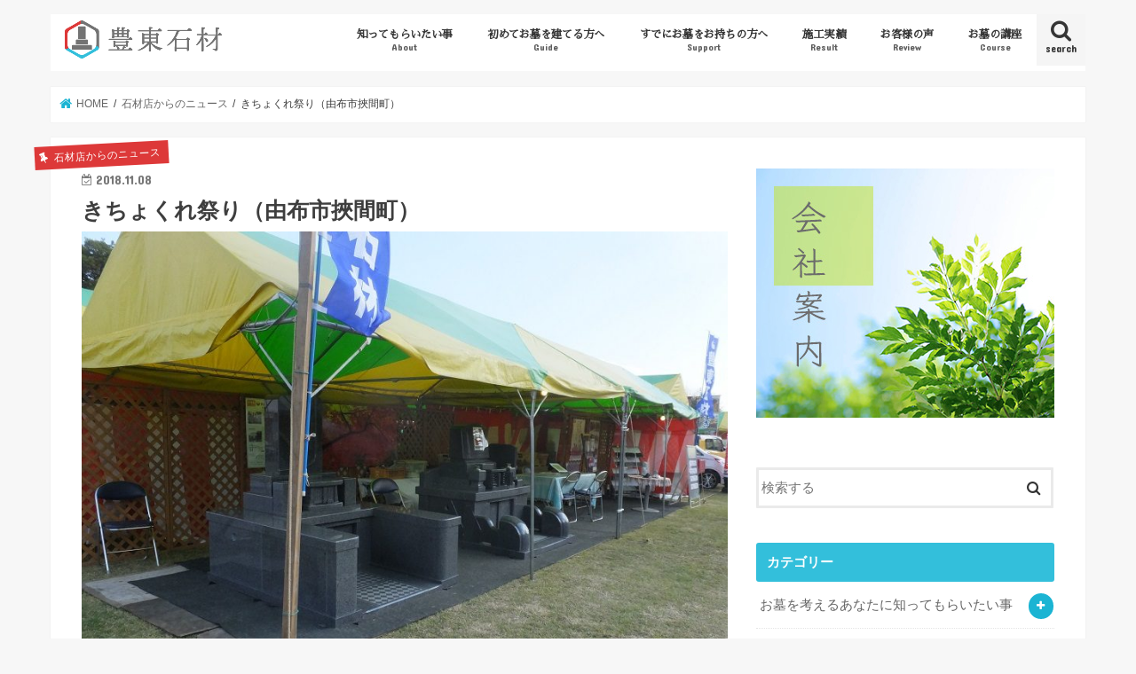

--- FILE ---
content_type: text/html; charset=UTF-8
request_url: https://bundousekizai.jp/%E3%81%8D%E3%81%A1%E3%82%87%E3%81%8F%E3%82%8C%E7%A5%AD%E3%82%8A%EF%BC%88%E7%94%B1%E5%B8%83%E5%B8%82%E6%8C%BE%E9%96%93%E7%94%BA%EF%BC%89/
body_size: 19088
content:
<!doctype html>
<html dir="ltr" lang="ja"
	prefix="og: https://ogp.me/ns#" >

<head>
<meta charset="utf-8">
<meta http-equiv="X-UA-Compatible" content="IE=edge">

<meta name="HandheldFriendly" content="True">
<meta name="MobileOptimized" content="320">
<meta name="viewport" content="width=device-width, initial-scale=1"/>


<link rel="pingback" href="https://bundousekizai.jp/wp/xmlrpc.php">

<!--[if IE]>
<![endif]-->

<!-- GAタグ -->
<script>
  (function(i,s,o,g,r,a,m){i['GoogleAnalyticsObject']=r;i[r]=i[r]||function(){
  (i[r].q=i[r].q||[]).push(arguments)},i[r].l=1*new Date();a=s.createElement(o),
  m=s.getElementsByTagName(o)[0];a.async=1;a.src=g;m.parentNode.insertBefore(a,m)
  })(window,document,'script','//www.google-analytics.com/analytics.js','ga');

  ga('create', 'UA-126228600-1', 'auto');
  ga('send', 'pageview');

</script>



		<!-- All in One SEO 4.3.2 - aioseo.com -->
		<title>きちょくれ祭り（由布市挾間町） – 豊東石材</title>
		<meta name="description" content="由布市の恒例行事である「きちょくれ祭り」が11月10日・11日の二日にわたって始まります。 場所は由布市挾間町" />
		<meta name="robots" content="max-image-preview:large" />
		<link rel="canonical" href="https://bundousekizai.jp/%e3%81%8d%e3%81%a1%e3%82%87%e3%81%8f%e3%82%8c%e7%a5%ad%e3%82%8a%ef%bc%88%e7%94%b1%e5%b8%83%e5%b8%82%e6%8c%be%e9%96%93%e7%94%ba%ef%bc%89/" />
		<meta name="generator" content="All in One SEO (AIOSEO) 4.3.2 " />
		<meta property="og:locale" content="ja_JP" />
		<meta property="og:site_name" content="豊東石材 – 大分でお墓のことならお任せください" />
		<meta property="og:type" content="article" />
		<meta property="og:title" content="きちょくれ祭り（由布市挾間町） – 豊東石材" />
		<meta property="og:description" content="由布市の恒例行事である「きちょくれ祭り」が11月10日・11日の二日にわたって始まります。 場所は由布市挾間町" />
		<meta property="og:url" content="https://bundousekizai.jp/%e3%81%8d%e3%81%a1%e3%82%87%e3%81%8f%e3%82%8c%e7%a5%ad%e3%82%8a%ef%bc%88%e7%94%b1%e5%b8%83%e5%b8%82%e6%8c%be%e9%96%93%e7%94%ba%ef%bc%89/" />
		<meta property="article:published_time" content="2018-11-08T02:07:59+00:00" />
		<meta property="article:modified_time" content="2018-11-08T02:09:10+00:00" />
		<meta name="twitter:card" content="summary_large_image" />
		<meta name="twitter:title" content="きちょくれ祭り（由布市挾間町） – 豊東石材" />
		<meta name="twitter:description" content="由布市の恒例行事である「きちょくれ祭り」が11月10日・11日の二日にわたって始まります。 場所は由布市挾間町" />
		<script type="application/ld+json" class="aioseo-schema">
			{"@context":"https:\/\/schema.org","@graph":[{"@type":"BlogPosting","@id":"https:\/\/bundousekizai.jp\/%e3%81%8d%e3%81%a1%e3%82%87%e3%81%8f%e3%82%8c%e7%a5%ad%e3%82%8a%ef%bc%88%e7%94%b1%e5%b8%83%e5%b8%82%e6%8c%be%e9%96%93%e7%94%ba%ef%bc%89\/#blogposting","name":"\u304d\u3061\u3087\u304f\u308c\u796d\u308a\uff08\u7531\u5e03\u5e02\u633e\u9593\u753a\uff09 \u2013 \u8c4a\u6771\u77f3\u6750","headline":"\u304d\u3061\u3087\u304f\u308c\u796d\u308a\uff08\u7531\u5e03\u5e02\u633e\u9593\u753a\uff09","author":{"@id":"https:\/\/bundousekizai.jp\/author\/bundowpadmin\/#author"},"publisher":{"@id":"https:\/\/bundousekizai.jp\/#organization"},"image":{"@type":"ImageObject","url":"https:\/\/bundousekizai.jp\/wp\/wp-content\/uploads\/2018\/11\/009-e1541642352667.jpg","width":834,"height":625},"datePublished":"2018-11-08T02:07:59+09:00","dateModified":"2018-11-08T02:09:10+09:00","inLanguage":"ja","mainEntityOfPage":{"@id":"https:\/\/bundousekizai.jp\/%e3%81%8d%e3%81%a1%e3%82%87%e3%81%8f%e3%82%8c%e7%a5%ad%e3%82%8a%ef%bc%88%e7%94%b1%e5%b8%83%e5%b8%82%e6%8c%be%e9%96%93%e7%94%ba%ef%bc%89\/#webpage"},"isPartOf":{"@id":"https:\/\/bundousekizai.jp\/%e3%81%8d%e3%81%a1%e3%82%87%e3%81%8f%e3%82%8c%e7%a5%ad%e3%82%8a%ef%bc%88%e7%94%b1%e5%b8%83%e5%b8%82%e6%8c%be%e9%96%93%e7%94%ba%ef%bc%89\/#webpage"},"articleSection":"\u77f3\u6750\u5e97\u304b\u3089\u306e\u30cb\u30e5\u30fc\u30b9"},{"@type":"BreadcrumbList","@id":"https:\/\/bundousekizai.jp\/%e3%81%8d%e3%81%a1%e3%82%87%e3%81%8f%e3%82%8c%e7%a5%ad%e3%82%8a%ef%bc%88%e7%94%b1%e5%b8%83%e5%b8%82%e6%8c%be%e9%96%93%e7%94%ba%ef%bc%89\/#breadcrumblist","itemListElement":[{"@type":"ListItem","@id":"https:\/\/bundousekizai.jp\/#listItem","position":1,"item":{"@type":"WebPage","@id":"https:\/\/bundousekizai.jp\/","name":"\u30db\u30fc\u30e0","description":"\u5927\u5206\u3067\u5fc3\u306b\u6b8b\u308b\u304a\u5893\u30fb\u5893\u77f3\u306e\u5efa\u7acb\u3084\u3001\u77f3\u6750\u306e\u30e1\u30f3\u30c6\u30ca\u30f3\u30b9\u3001\u304a\u5893\u306e\u79fb\u8a2d\u30fb\u30ea\u30d5\u30a9\u30fc\u30e0\u3092\u304a\u6c42\u3081\u306e\u65b9\u3078\u3002\u5f53\u5e97\u306f\u4e01\u5be7\u306a\u4ed5\u4e8b\u3068\u9ad8\u54c1\u8cea\u306a\u7d20\u6750\u306b\u3053\u3060\u308f\u308a\u3001\u304a\u5ba2\u69d8\u306e\u3054\u8981\u671b\u306b\u5408\u308f\u305b\u305f\u304a\u5893\u3092\u304a\u4f5c\u308a\u3044\u305f\u3057\u307e\u3059\u3002\u5927\u5207\u306a\u65b9\u3078\u306e\u6700\u5f8c\u306e\u8d08\u308a\u7269\u3092\u3001\u662f\u975e\u4e00\u7dd2\u306b\u8003\u3048\u3066\u307f\u307e\u305b\u3093\u304b\uff1f\u304a\u5893\u3084\u77f3\u6750\u306b\u95a2\u3059\u308b\u304a\u554f\u3044\u5408\u308f\u305b\u306f\u3001\u3069\u3046\u305e\u304a\u6c17\u8efd\u306b\u3054\u9023\u7d61\u304f\u3060\u3055\u3044\u3002","url":"https:\/\/bundousekizai.jp\/"},"nextItem":"https:\/\/bundousekizai.jp\/%e3%81%8d%e3%81%a1%e3%82%87%e3%81%8f%e3%82%8c%e7%a5%ad%e3%82%8a%ef%bc%88%e7%94%b1%e5%b8%83%e5%b8%82%e6%8c%be%e9%96%93%e7%94%ba%ef%bc%89\/#listItem"},{"@type":"ListItem","@id":"https:\/\/bundousekizai.jp\/%e3%81%8d%e3%81%a1%e3%82%87%e3%81%8f%e3%82%8c%e7%a5%ad%e3%82%8a%ef%bc%88%e7%94%b1%e5%b8%83%e5%b8%82%e6%8c%be%e9%96%93%e7%94%ba%ef%bc%89\/#listItem","position":2,"item":{"@type":"WebPage","@id":"https:\/\/bundousekizai.jp\/%e3%81%8d%e3%81%a1%e3%82%87%e3%81%8f%e3%82%8c%e7%a5%ad%e3%82%8a%ef%bc%88%e7%94%b1%e5%b8%83%e5%b8%82%e6%8c%be%e9%96%93%e7%94%ba%ef%bc%89\/","name":"\u304d\u3061\u3087\u304f\u308c\u796d\u308a\uff08\u7531\u5e03\u5e02\u633e\u9593\u753a\uff09","description":"\u7531\u5e03\u5e02\u306e\u6052\u4f8b\u884c\u4e8b\u3067\u3042\u308b\u300c\u304d\u3061\u3087\u304f\u308c\u796d\u308a\u300d\u304c11\u670810\u65e5\u30fb11\u65e5\u306e\u4e8c\u65e5\u306b\u308f\u305f\u3063\u3066\u59cb\u307e\u308a\u307e\u3059\u3002 \u5834\u6240\u306f\u7531\u5e03\u5e02\u633e\u9593\u753a","url":"https:\/\/bundousekizai.jp\/%e3%81%8d%e3%81%a1%e3%82%87%e3%81%8f%e3%82%8c%e7%a5%ad%e3%82%8a%ef%bc%88%e7%94%b1%e5%b8%83%e5%b8%82%e6%8c%be%e9%96%93%e7%94%ba%ef%bc%89\/"},"previousItem":"https:\/\/bundousekizai.jp\/#listItem"}]},{"@type":"Organization","@id":"https:\/\/bundousekizai.jp\/#organization","name":"\u8c4a\u6771\u77f3\u6750","url":"https:\/\/bundousekizai.jp\/"},{"@type":"Person","@id":"https:\/\/bundousekizai.jp\/author\/bundowpadmin\/#author","url":"https:\/\/bundousekizai.jp\/author\/bundowpadmin\/","name":"bundowpadmin","image":{"@type":"ImageObject","@id":"https:\/\/bundousekizai.jp\/%e3%81%8d%e3%81%a1%e3%82%87%e3%81%8f%e3%82%8c%e7%a5%ad%e3%82%8a%ef%bc%88%e7%94%b1%e5%b8%83%e5%b8%82%e6%8c%be%e9%96%93%e7%94%ba%ef%bc%89\/#authorImage","url":"https:\/\/secure.gravatar.com\/avatar\/840f99ecf30d0614e35982fc126d1b64?s=96&d=mm&r=g","width":96,"height":96,"caption":"bundowpadmin"}},{"@type":"WebPage","@id":"https:\/\/bundousekizai.jp\/%e3%81%8d%e3%81%a1%e3%82%87%e3%81%8f%e3%82%8c%e7%a5%ad%e3%82%8a%ef%bc%88%e7%94%b1%e5%b8%83%e5%b8%82%e6%8c%be%e9%96%93%e7%94%ba%ef%bc%89\/#webpage","url":"https:\/\/bundousekizai.jp\/%e3%81%8d%e3%81%a1%e3%82%87%e3%81%8f%e3%82%8c%e7%a5%ad%e3%82%8a%ef%bc%88%e7%94%b1%e5%b8%83%e5%b8%82%e6%8c%be%e9%96%93%e7%94%ba%ef%bc%89\/","name":"\u304d\u3061\u3087\u304f\u308c\u796d\u308a\uff08\u7531\u5e03\u5e02\u633e\u9593\u753a\uff09 \u2013 \u8c4a\u6771\u77f3\u6750","description":"\u7531\u5e03\u5e02\u306e\u6052\u4f8b\u884c\u4e8b\u3067\u3042\u308b\u300c\u304d\u3061\u3087\u304f\u308c\u796d\u308a\u300d\u304c11\u670810\u65e5\u30fb11\u65e5\u306e\u4e8c\u65e5\u306b\u308f\u305f\u3063\u3066\u59cb\u307e\u308a\u307e\u3059\u3002 \u5834\u6240\u306f\u7531\u5e03\u5e02\u633e\u9593\u753a","inLanguage":"ja","isPartOf":{"@id":"https:\/\/bundousekizai.jp\/#website"},"breadcrumb":{"@id":"https:\/\/bundousekizai.jp\/%e3%81%8d%e3%81%a1%e3%82%87%e3%81%8f%e3%82%8c%e7%a5%ad%e3%82%8a%ef%bc%88%e7%94%b1%e5%b8%83%e5%b8%82%e6%8c%be%e9%96%93%e7%94%ba%ef%bc%89\/#breadcrumblist"},"author":{"@id":"https:\/\/bundousekizai.jp\/author\/bundowpadmin\/#author"},"creator":{"@id":"https:\/\/bundousekizai.jp\/author\/bundowpadmin\/#author"},"image":{"@type":"ImageObject","url":"https:\/\/bundousekizai.jp\/wp\/wp-content\/uploads\/2018\/11\/009-e1541642352667.jpg","@id":"https:\/\/bundousekizai.jp\/#mainImage","width":834,"height":625},"primaryImageOfPage":{"@id":"https:\/\/bundousekizai.jp\/%e3%81%8d%e3%81%a1%e3%82%87%e3%81%8f%e3%82%8c%e7%a5%ad%e3%82%8a%ef%bc%88%e7%94%b1%e5%b8%83%e5%b8%82%e6%8c%be%e9%96%93%e7%94%ba%ef%bc%89\/#mainImage"},"datePublished":"2018-11-08T02:07:59+09:00","dateModified":"2018-11-08T02:09:10+09:00"},{"@type":"WebSite","@id":"https:\/\/bundousekizai.jp\/#website","url":"https:\/\/bundousekizai.jp\/","name":"\u8c4a\u6771\u77f3\u6750","description":"\u5927\u5206\u3067\u304a\u5893\u306e\u3053\u3068\u306a\u3089\u304a\u4efb\u305b\u304f\u3060\u3055\u3044","inLanguage":"ja","publisher":{"@id":"https:\/\/bundousekizai.jp\/#organization"}}]}
		</script>
		<!-- All in One SEO -->

<link rel='dns-prefetch' href='//ajax.googleapis.com' />
<link rel='dns-prefetch' href='//fonts.googleapis.com' />
<link rel='dns-prefetch' href='//maxcdn.bootstrapcdn.com' />
<link rel="alternate" type="application/rss+xml" title="豊東石材 &raquo; フィード" href="https://bundousekizai.jp/feed/" />
<link rel="alternate" type="application/rss+xml" title="豊東石材 &raquo; コメントフィード" href="https://bundousekizai.jp/comments/feed/" />
<link rel="alternate" type="application/rss+xml" title="豊東石材 &raquo; きちょくれ祭り（由布市挾間町） のコメントのフィード" href="https://bundousekizai.jp/%e3%81%8d%e3%81%a1%e3%82%87%e3%81%8f%e3%82%8c%e7%a5%ad%e3%82%8a%ef%bc%88%e7%94%b1%e5%b8%83%e5%b8%82%e6%8c%be%e9%96%93%e7%94%ba%ef%bc%89/feed/" />
<script type="text/javascript">
window._wpemojiSettings = {"baseUrl":"https:\/\/s.w.org\/images\/core\/emoji\/14.0.0\/72x72\/","ext":".png","svgUrl":"https:\/\/s.w.org\/images\/core\/emoji\/14.0.0\/svg\/","svgExt":".svg","source":{"concatemoji":"https:\/\/bundousekizai.jp\/wp\/wp-includes\/js\/wp-emoji-release.min.js"}};
/*! This file is auto-generated */
!function(e,a,t){var n,r,o,i=a.createElement("canvas"),p=i.getContext&&i.getContext("2d");function s(e,t){var a=String.fromCharCode,e=(p.clearRect(0,0,i.width,i.height),p.fillText(a.apply(this,e),0,0),i.toDataURL());return p.clearRect(0,0,i.width,i.height),p.fillText(a.apply(this,t),0,0),e===i.toDataURL()}function c(e){var t=a.createElement("script");t.src=e,t.defer=t.type="text/javascript",a.getElementsByTagName("head")[0].appendChild(t)}for(o=Array("flag","emoji"),t.supports={everything:!0,everythingExceptFlag:!0},r=0;r<o.length;r++)t.supports[o[r]]=function(e){if(p&&p.fillText)switch(p.textBaseline="top",p.font="600 32px Arial",e){case"flag":return s([127987,65039,8205,9895,65039],[127987,65039,8203,9895,65039])?!1:!s([55356,56826,55356,56819],[55356,56826,8203,55356,56819])&&!s([55356,57332,56128,56423,56128,56418,56128,56421,56128,56430,56128,56423,56128,56447],[55356,57332,8203,56128,56423,8203,56128,56418,8203,56128,56421,8203,56128,56430,8203,56128,56423,8203,56128,56447]);case"emoji":return!s([129777,127995,8205,129778,127999],[129777,127995,8203,129778,127999])}return!1}(o[r]),t.supports.everything=t.supports.everything&&t.supports[o[r]],"flag"!==o[r]&&(t.supports.everythingExceptFlag=t.supports.everythingExceptFlag&&t.supports[o[r]]);t.supports.everythingExceptFlag=t.supports.everythingExceptFlag&&!t.supports.flag,t.DOMReady=!1,t.readyCallback=function(){t.DOMReady=!0},t.supports.everything||(n=function(){t.readyCallback()},a.addEventListener?(a.addEventListener("DOMContentLoaded",n,!1),e.addEventListener("load",n,!1)):(e.attachEvent("onload",n),a.attachEvent("onreadystatechange",function(){"complete"===a.readyState&&t.readyCallback()})),(e=t.source||{}).concatemoji?c(e.concatemoji):e.wpemoji&&e.twemoji&&(c(e.twemoji),c(e.wpemoji)))}(window,document,window._wpemojiSettings);
</script>
<style type="text/css">
img.wp-smiley,
img.emoji {
	display: inline !important;
	border: none !important;
	box-shadow: none !important;
	height: 1em !important;
	width: 1em !important;
	margin: 0 0.07em !important;
	vertical-align: -0.1em !important;
	background: none !important;
	padding: 0 !important;
}
</style>
	<link rel='stylesheet' id='wp-block-library-css' href='https://bundousekizai.jp/wp/wp-includes/css/dist/block-library/style.min.css' type='text/css' media='all' />
<link rel='stylesheet' id='classic-theme-styles-css' href='https://bundousekizai.jp/wp/wp-includes/css/classic-themes.min.css' type='text/css' media='all' />
<style id='global-styles-inline-css' type='text/css'>
body{--wp--preset--color--black: #000000;--wp--preset--color--cyan-bluish-gray: #abb8c3;--wp--preset--color--white: #ffffff;--wp--preset--color--pale-pink: #f78da7;--wp--preset--color--vivid-red: #cf2e2e;--wp--preset--color--luminous-vivid-orange: #ff6900;--wp--preset--color--luminous-vivid-amber: #fcb900;--wp--preset--color--light-green-cyan: #7bdcb5;--wp--preset--color--vivid-green-cyan: #00d084;--wp--preset--color--pale-cyan-blue: #8ed1fc;--wp--preset--color--vivid-cyan-blue: #0693e3;--wp--preset--color--vivid-purple: #9b51e0;--wp--preset--gradient--vivid-cyan-blue-to-vivid-purple: linear-gradient(135deg,rgba(6,147,227,1) 0%,rgb(155,81,224) 100%);--wp--preset--gradient--light-green-cyan-to-vivid-green-cyan: linear-gradient(135deg,rgb(122,220,180) 0%,rgb(0,208,130) 100%);--wp--preset--gradient--luminous-vivid-amber-to-luminous-vivid-orange: linear-gradient(135deg,rgba(252,185,0,1) 0%,rgba(255,105,0,1) 100%);--wp--preset--gradient--luminous-vivid-orange-to-vivid-red: linear-gradient(135deg,rgba(255,105,0,1) 0%,rgb(207,46,46) 100%);--wp--preset--gradient--very-light-gray-to-cyan-bluish-gray: linear-gradient(135deg,rgb(238,238,238) 0%,rgb(169,184,195) 100%);--wp--preset--gradient--cool-to-warm-spectrum: linear-gradient(135deg,rgb(74,234,220) 0%,rgb(151,120,209) 20%,rgb(207,42,186) 40%,rgb(238,44,130) 60%,rgb(251,105,98) 80%,rgb(254,248,76) 100%);--wp--preset--gradient--blush-light-purple: linear-gradient(135deg,rgb(255,206,236) 0%,rgb(152,150,240) 100%);--wp--preset--gradient--blush-bordeaux: linear-gradient(135deg,rgb(254,205,165) 0%,rgb(254,45,45) 50%,rgb(107,0,62) 100%);--wp--preset--gradient--luminous-dusk: linear-gradient(135deg,rgb(255,203,112) 0%,rgb(199,81,192) 50%,rgb(65,88,208) 100%);--wp--preset--gradient--pale-ocean: linear-gradient(135deg,rgb(255,245,203) 0%,rgb(182,227,212) 50%,rgb(51,167,181) 100%);--wp--preset--gradient--electric-grass: linear-gradient(135deg,rgb(202,248,128) 0%,rgb(113,206,126) 100%);--wp--preset--gradient--midnight: linear-gradient(135deg,rgb(2,3,129) 0%,rgb(40,116,252) 100%);--wp--preset--duotone--dark-grayscale: url('#wp-duotone-dark-grayscale');--wp--preset--duotone--grayscale: url('#wp-duotone-grayscale');--wp--preset--duotone--purple-yellow: url('#wp-duotone-purple-yellow');--wp--preset--duotone--blue-red: url('#wp-duotone-blue-red');--wp--preset--duotone--midnight: url('#wp-duotone-midnight');--wp--preset--duotone--magenta-yellow: url('#wp-duotone-magenta-yellow');--wp--preset--duotone--purple-green: url('#wp-duotone-purple-green');--wp--preset--duotone--blue-orange: url('#wp-duotone-blue-orange');--wp--preset--font-size--small: 13px;--wp--preset--font-size--medium: 20px;--wp--preset--font-size--large: 36px;--wp--preset--font-size--x-large: 42px;--wp--preset--spacing--20: 0.44rem;--wp--preset--spacing--30: 0.67rem;--wp--preset--spacing--40: 1rem;--wp--preset--spacing--50: 1.5rem;--wp--preset--spacing--60: 2.25rem;--wp--preset--spacing--70: 3.38rem;--wp--preset--spacing--80: 5.06rem;}:where(.is-layout-flex){gap: 0.5em;}body .is-layout-flow > .alignleft{float: left;margin-inline-start: 0;margin-inline-end: 2em;}body .is-layout-flow > .alignright{float: right;margin-inline-start: 2em;margin-inline-end: 0;}body .is-layout-flow > .aligncenter{margin-left: auto !important;margin-right: auto !important;}body .is-layout-constrained > .alignleft{float: left;margin-inline-start: 0;margin-inline-end: 2em;}body .is-layout-constrained > .alignright{float: right;margin-inline-start: 2em;margin-inline-end: 0;}body .is-layout-constrained > .aligncenter{margin-left: auto !important;margin-right: auto !important;}body .is-layout-constrained > :where(:not(.alignleft):not(.alignright):not(.alignfull)){max-width: var(--wp--style--global--content-size);margin-left: auto !important;margin-right: auto !important;}body .is-layout-constrained > .alignwide{max-width: var(--wp--style--global--wide-size);}body .is-layout-flex{display: flex;}body .is-layout-flex{flex-wrap: wrap;align-items: center;}body .is-layout-flex > *{margin: 0;}:where(.wp-block-columns.is-layout-flex){gap: 2em;}.has-black-color{color: var(--wp--preset--color--black) !important;}.has-cyan-bluish-gray-color{color: var(--wp--preset--color--cyan-bluish-gray) !important;}.has-white-color{color: var(--wp--preset--color--white) !important;}.has-pale-pink-color{color: var(--wp--preset--color--pale-pink) !important;}.has-vivid-red-color{color: var(--wp--preset--color--vivid-red) !important;}.has-luminous-vivid-orange-color{color: var(--wp--preset--color--luminous-vivid-orange) !important;}.has-luminous-vivid-amber-color{color: var(--wp--preset--color--luminous-vivid-amber) !important;}.has-light-green-cyan-color{color: var(--wp--preset--color--light-green-cyan) !important;}.has-vivid-green-cyan-color{color: var(--wp--preset--color--vivid-green-cyan) !important;}.has-pale-cyan-blue-color{color: var(--wp--preset--color--pale-cyan-blue) !important;}.has-vivid-cyan-blue-color{color: var(--wp--preset--color--vivid-cyan-blue) !important;}.has-vivid-purple-color{color: var(--wp--preset--color--vivid-purple) !important;}.has-black-background-color{background-color: var(--wp--preset--color--black) !important;}.has-cyan-bluish-gray-background-color{background-color: var(--wp--preset--color--cyan-bluish-gray) !important;}.has-white-background-color{background-color: var(--wp--preset--color--white) !important;}.has-pale-pink-background-color{background-color: var(--wp--preset--color--pale-pink) !important;}.has-vivid-red-background-color{background-color: var(--wp--preset--color--vivid-red) !important;}.has-luminous-vivid-orange-background-color{background-color: var(--wp--preset--color--luminous-vivid-orange) !important;}.has-luminous-vivid-amber-background-color{background-color: var(--wp--preset--color--luminous-vivid-amber) !important;}.has-light-green-cyan-background-color{background-color: var(--wp--preset--color--light-green-cyan) !important;}.has-vivid-green-cyan-background-color{background-color: var(--wp--preset--color--vivid-green-cyan) !important;}.has-pale-cyan-blue-background-color{background-color: var(--wp--preset--color--pale-cyan-blue) !important;}.has-vivid-cyan-blue-background-color{background-color: var(--wp--preset--color--vivid-cyan-blue) !important;}.has-vivid-purple-background-color{background-color: var(--wp--preset--color--vivid-purple) !important;}.has-black-border-color{border-color: var(--wp--preset--color--black) !important;}.has-cyan-bluish-gray-border-color{border-color: var(--wp--preset--color--cyan-bluish-gray) !important;}.has-white-border-color{border-color: var(--wp--preset--color--white) !important;}.has-pale-pink-border-color{border-color: var(--wp--preset--color--pale-pink) !important;}.has-vivid-red-border-color{border-color: var(--wp--preset--color--vivid-red) !important;}.has-luminous-vivid-orange-border-color{border-color: var(--wp--preset--color--luminous-vivid-orange) !important;}.has-luminous-vivid-amber-border-color{border-color: var(--wp--preset--color--luminous-vivid-amber) !important;}.has-light-green-cyan-border-color{border-color: var(--wp--preset--color--light-green-cyan) !important;}.has-vivid-green-cyan-border-color{border-color: var(--wp--preset--color--vivid-green-cyan) !important;}.has-pale-cyan-blue-border-color{border-color: var(--wp--preset--color--pale-cyan-blue) !important;}.has-vivid-cyan-blue-border-color{border-color: var(--wp--preset--color--vivid-cyan-blue) !important;}.has-vivid-purple-border-color{border-color: var(--wp--preset--color--vivid-purple) !important;}.has-vivid-cyan-blue-to-vivid-purple-gradient-background{background: var(--wp--preset--gradient--vivid-cyan-blue-to-vivid-purple) !important;}.has-light-green-cyan-to-vivid-green-cyan-gradient-background{background: var(--wp--preset--gradient--light-green-cyan-to-vivid-green-cyan) !important;}.has-luminous-vivid-amber-to-luminous-vivid-orange-gradient-background{background: var(--wp--preset--gradient--luminous-vivid-amber-to-luminous-vivid-orange) !important;}.has-luminous-vivid-orange-to-vivid-red-gradient-background{background: var(--wp--preset--gradient--luminous-vivid-orange-to-vivid-red) !important;}.has-very-light-gray-to-cyan-bluish-gray-gradient-background{background: var(--wp--preset--gradient--very-light-gray-to-cyan-bluish-gray) !important;}.has-cool-to-warm-spectrum-gradient-background{background: var(--wp--preset--gradient--cool-to-warm-spectrum) !important;}.has-blush-light-purple-gradient-background{background: var(--wp--preset--gradient--blush-light-purple) !important;}.has-blush-bordeaux-gradient-background{background: var(--wp--preset--gradient--blush-bordeaux) !important;}.has-luminous-dusk-gradient-background{background: var(--wp--preset--gradient--luminous-dusk) !important;}.has-pale-ocean-gradient-background{background: var(--wp--preset--gradient--pale-ocean) !important;}.has-electric-grass-gradient-background{background: var(--wp--preset--gradient--electric-grass) !important;}.has-midnight-gradient-background{background: var(--wp--preset--gradient--midnight) !important;}.has-small-font-size{font-size: var(--wp--preset--font-size--small) !important;}.has-medium-font-size{font-size: var(--wp--preset--font-size--medium) !important;}.has-large-font-size{font-size: var(--wp--preset--font-size--large) !important;}.has-x-large-font-size{font-size: var(--wp--preset--font-size--x-large) !important;}
.wp-block-navigation a:where(:not(.wp-element-button)){color: inherit;}
:where(.wp-block-columns.is-layout-flex){gap: 2em;}
.wp-block-pullquote{font-size: 1.5em;line-height: 1.6;}
</style>
<link rel='stylesheet' id='contact-form-7-css' href='https://bundousekizai.jp/wp/wp-content/plugins/contact-form-7/includes/css/styles.css' type='text/css' media='all' />
<link rel='stylesheet' id='style-css' href='https://bundousekizai.jp/wp/wp-content/themes/jstork/style.css' type='text/css' media='all' />
<link rel='stylesheet' id='slick-css' href='https://bundousekizai.jp/wp/wp-content/themes/jstork/library/css/slick.css' type='text/css' media='all' />
<link rel='stylesheet' id='shortcode-css' href='https://bundousekizai.jp/wp/wp-content/themes/jstork/library/css/shortcode.css' type='text/css' media='all' />
<link rel='stylesheet' id='gf_Concert-css' href='//fonts.googleapis.com/css?family=Concert+One' type='text/css' media='all' />
<link rel='stylesheet' id='gf_Lato-css' href='//fonts.googleapis.com/css?family=Lato' type='text/css' media='all' />
<link rel='stylesheet' id='fontawesome-css' href='//maxcdn.bootstrapcdn.com/font-awesome/4.7.0/css/font-awesome.min.css' type='text/css' media='all' />
<link rel='stylesheet' id='remodal-css' href='https://bundousekizai.jp/wp/wp-content/themes/jstork/library/css/remodal.css' type='text/css' media='all' />
<link rel='stylesheet' id='animate-css' href='https://bundousekizai.jp/wp/wp-content/themes/jstork/library/css/animate.min.css' type='text/css' media='all' />
<script type='text/javascript' src='//ajax.googleapis.com/ajax/libs/jquery/1.12.4/jquery.min.js' id='jquery-js'></script>
<link rel="https://api.w.org/" href="https://bundousekizai.jp/wp-json/" /><link rel="alternate" type="application/json" href="https://bundousekizai.jp/wp-json/wp/v2/posts/428" /><link rel="EditURI" type="application/rsd+xml" title="RSD" href="https://bundousekizai.jp/wp/xmlrpc.php?rsd" />
<link rel="wlwmanifest" type="application/wlwmanifest+xml" href="https://bundousekizai.jp/wp/wp-includes/wlwmanifest.xml" />

<link rel='shortlink' href='https://bundousekizai.jp/?p=428' />
<link rel="alternate" type="application/json+oembed" href="https://bundousekizai.jp/wp-json/oembed/1.0/embed?url=https%3A%2F%2Fbundousekizai.jp%2F%25e3%2581%258d%25e3%2581%25a1%25e3%2582%2587%25e3%2581%258f%25e3%2582%258c%25e7%25a5%25ad%25e3%2582%258a%25ef%25bc%2588%25e7%2594%25b1%25e5%25b8%2583%25e5%25b8%2582%25e6%258c%25be%25e9%2596%2593%25e7%2594%25ba%25ef%25bc%2589%2F" />
<link rel="alternate" type="text/xml+oembed" href="https://bundousekizai.jp/wp-json/oembed/1.0/embed?url=https%3A%2F%2Fbundousekizai.jp%2F%25e3%2581%258d%25e3%2581%25a1%25e3%2582%2587%25e3%2581%258f%25e3%2582%258c%25e7%25a5%25ad%25e3%2582%258a%25ef%25bc%2588%25e7%2594%25b1%25e5%25b8%2583%25e5%25b8%2582%25e6%258c%25be%25e9%2596%2593%25e7%2594%25ba%25ef%25bc%2589%2F&#038;format=xml" />
<style type="text/css">
body{color: #3E3E3E;}
a, #breadcrumb li.bc_homelink a::before, .authorbox .author_sns li a::before{color: #1BB4D3;}
a:hover{color: #E69B9B;}
.article-footer .post-categories li a,.article-footer .tags a,.accordionBtn{  background: #1BB4D3;  border-color: #1BB4D3;}
.article-footer .tags a{color:#1BB4D3; background: none;}
.article-footer .post-categories li a:hover,.article-footer .tags a:hover,.accordionBtn.active{ background:#E69B9B;  border-color:#E69B9B;}
input[type="text"],input[type="password"],input[type="datetime"],input[type="datetime-local"],input[type="date"],input[type="month"],input[type="time"],input[type="week"],input[type="number"],input[type="email"],input[type="url"],input[type="search"],input[type="tel"],input[type="color"],select,textarea,.field { background-color: #ffffff;}
.header{color: #424242;}
.bgfull .header,.header.bg,.header #inner-header,.menu-sp{background: #ffffff;}
#logo a{color: #eeee22;}
#g_nav .nav li a,.nav_btn,.menu-sp a,.menu-sp a,.menu-sp > ul:after{color: #353535;}
#logo a:hover,#g_nav .nav li a:hover,.nav_btn:hover{color:#33bfdb;}
@media only screen and (min-width: 768px) {
.nav > li > a:after{background: #33bfdb;}
.nav ul {background: #666666;}
#g_nav .nav li ul.sub-menu li a{color: #f7f7f7;}
}
@media only screen and (max-width: 1165px) {
.site_description{background: #ffffff; color: #424242;}
}
#inner-content, #breadcrumb, .entry-content blockquote:before, .entry-content blockquote:after{background: #ffffff}
.top-post-list .post-list:before{background: #1BB4D3;}
.widget li a:after{color: #1BB4D3;}
.entry-content h2,.widgettitle,.accordion::before{background: #33bfdb; color: #ffffff;}
.entry-content h3{border-color: #33bfdb;}
.h_boader .entry-content h2{border-color: #33bfdb; color: #3E3E3E;}
.h_balloon .entry-content h2:after{border-top-color: #33bfdb;}
.entry-content ul li:before{ background: #33bfdb;}
.entry-content ol li:before{ background: #33bfdb;}
.post-list-card .post-list .eyecatch .cat-name,.top-post-list .post-list .eyecatch .cat-name,.byline .cat-name,.single .authorbox .author-newpost li .cat-name,.related-box li .cat-name,.carouselwrap .cat-name,.eyecatch .cat-name{background: #dd3939; color:  #ffffff;}
ul.wpp-list li a:before{background: #33bfdb; color: #ffffff;}
.readmore a{border:1px solid #1BB4D3;color:#1BB4D3;}
.readmore a:hover{background:#1BB4D3;color:#fff;}
.btn-wrap a{background: #1BB4D3;border: 1px solid #1BB4D3;}
.btn-wrap a:hover{background: #E69B9B;border-color: #E69B9B;}
.btn-wrap.simple a{border:1px solid #1BB4D3;color:#1BB4D3;}
.btn-wrap.simple a:hover{background:#1BB4D3;}
.blue-btn, .comment-reply-link, #submit { background-color: #1BB4D3; }
.blue-btn:hover, .comment-reply-link:hover, #submit:hover, .blue-btn:focus, .comment-reply-link:focus, #submit:focus {background-color: #E69B9B; }
#sidebar1{color: #444444;}
.widget:not(.widget_text) a{color:#666666;}
.widget:not(.widget_text) a:hover{color:#79d1b0;}
.bgfull #footer-top,#footer-top .inner,.cta-inner{background-color: #666666; color: #CACACA;}
.footer a,#footer-top a{color: #f7f7f7;}
#footer-top .widgettitle{color: #CACACA;}
.bgfull .footer,.footer.bg,.footer .inner {background-color: #666666;color: #CACACA;}
.footer-links li a:before{ color: #ffffff;}
.pagination a, .pagination span,.page-links a{border-color: #1BB4D3; color: #1BB4D3;}
.pagination .current,.pagination .current:hover,.page-links ul > li > span{background-color: #1BB4D3; border-color: #1BB4D3;}
.pagination a:hover, .pagination a:focus,.page-links a:hover, .page-links a:focus{background-color: #1BB4D3; color: #fff;}
</style>
		<style type="text/css" id="wp-custom-css">
			/* 冒頭でimport */
@import url(https://fonts.googleapis.com/earlyaccess/sawarabimincho.css);
/* フォントを指定したいところで */
.header #g_nav li {
	font-family: 'Sawarabi Mincho';
}
.header-text .gf {
    font-family: 'Sawarabi Mincho';
}
.header-text h2 {
    text-shadow:0px 0px 4px #000000;
}
.header-text p {
    text-shadow:0px 0px 4px #000000;
}
#custom_header .wrap {
    padding: 15% 2% 15%;
}
h4, .h4 {
    color: #5FBDD8;
}
/* マーカー */
.blue_line {background:linear-gradient(transparent 60%, #DAF2FE 0%) ;}
.red_line {background:linear-gradient(transparent 60%, #F4B2B1 0%) ;}
.yellow_line {background:linear-gradient(transparent 60%, #FEF8D8 0%) ;}
.green_line {background:linear-gradient(transparent 60%, #DEF6C8 0%) ;}
.pink_line {background:linear-gradient(transparent 60%, #FCEFEE 0%) ;}
.glay_line {background:linear-gradient(transparent 60%, #ECECEC 0%) ;}
/* li チェックマーク */
.entry-content ul.licheck li:before {
    top: .5em;
    left: 0em;
    width: 8px;
    height: 3px;
    border-left: 2px solid #3498db;
    border-bottom: 2px solid #3498db;
    background: #fff;
    box-shadow: none;
    -webkit-border-radius: 0;
    border-radius: 0;
    -webkit-transform: rotate(-45deg);
    transform: rotate(-45deg);
}		</style>
		</head>

<body class="post-template-default single single-post postid-428 single-format-standard bg pannavi_on h_default sidebarright undo_off">
	<svg xmlns="http://www.w3.org/2000/svg" viewBox="0 0 0 0" width="0" height="0" focusable="false" role="none" style="visibility: hidden; position: absolute; left: -9999px; overflow: hidden;" ><defs><filter id="wp-duotone-dark-grayscale"><feColorMatrix color-interpolation-filters="sRGB" type="matrix" values=" .299 .587 .114 0 0 .299 .587 .114 0 0 .299 .587 .114 0 0 .299 .587 .114 0 0 " /><feComponentTransfer color-interpolation-filters="sRGB" ><feFuncR type="table" tableValues="0 0.49803921568627" /><feFuncG type="table" tableValues="0 0.49803921568627" /><feFuncB type="table" tableValues="0 0.49803921568627" /><feFuncA type="table" tableValues="1 1" /></feComponentTransfer><feComposite in2="SourceGraphic" operator="in" /></filter></defs></svg><svg xmlns="http://www.w3.org/2000/svg" viewBox="0 0 0 0" width="0" height="0" focusable="false" role="none" style="visibility: hidden; position: absolute; left: -9999px; overflow: hidden;" ><defs><filter id="wp-duotone-grayscale"><feColorMatrix color-interpolation-filters="sRGB" type="matrix" values=" .299 .587 .114 0 0 .299 .587 .114 0 0 .299 .587 .114 0 0 .299 .587 .114 0 0 " /><feComponentTransfer color-interpolation-filters="sRGB" ><feFuncR type="table" tableValues="0 1" /><feFuncG type="table" tableValues="0 1" /><feFuncB type="table" tableValues="0 1" /><feFuncA type="table" tableValues="1 1" /></feComponentTransfer><feComposite in2="SourceGraphic" operator="in" /></filter></defs></svg><svg xmlns="http://www.w3.org/2000/svg" viewBox="0 0 0 0" width="0" height="0" focusable="false" role="none" style="visibility: hidden; position: absolute; left: -9999px; overflow: hidden;" ><defs><filter id="wp-duotone-purple-yellow"><feColorMatrix color-interpolation-filters="sRGB" type="matrix" values=" .299 .587 .114 0 0 .299 .587 .114 0 0 .299 .587 .114 0 0 .299 .587 .114 0 0 " /><feComponentTransfer color-interpolation-filters="sRGB" ><feFuncR type="table" tableValues="0.54901960784314 0.98823529411765" /><feFuncG type="table" tableValues="0 1" /><feFuncB type="table" tableValues="0.71764705882353 0.25490196078431" /><feFuncA type="table" tableValues="1 1" /></feComponentTransfer><feComposite in2="SourceGraphic" operator="in" /></filter></defs></svg><svg xmlns="http://www.w3.org/2000/svg" viewBox="0 0 0 0" width="0" height="0" focusable="false" role="none" style="visibility: hidden; position: absolute; left: -9999px; overflow: hidden;" ><defs><filter id="wp-duotone-blue-red"><feColorMatrix color-interpolation-filters="sRGB" type="matrix" values=" .299 .587 .114 0 0 .299 .587 .114 0 0 .299 .587 .114 0 0 .299 .587 .114 0 0 " /><feComponentTransfer color-interpolation-filters="sRGB" ><feFuncR type="table" tableValues="0 1" /><feFuncG type="table" tableValues="0 0.27843137254902" /><feFuncB type="table" tableValues="0.5921568627451 0.27843137254902" /><feFuncA type="table" tableValues="1 1" /></feComponentTransfer><feComposite in2="SourceGraphic" operator="in" /></filter></defs></svg><svg xmlns="http://www.w3.org/2000/svg" viewBox="0 0 0 0" width="0" height="0" focusable="false" role="none" style="visibility: hidden; position: absolute; left: -9999px; overflow: hidden;" ><defs><filter id="wp-duotone-midnight"><feColorMatrix color-interpolation-filters="sRGB" type="matrix" values=" .299 .587 .114 0 0 .299 .587 .114 0 0 .299 .587 .114 0 0 .299 .587 .114 0 0 " /><feComponentTransfer color-interpolation-filters="sRGB" ><feFuncR type="table" tableValues="0 0" /><feFuncG type="table" tableValues="0 0.64705882352941" /><feFuncB type="table" tableValues="0 1" /><feFuncA type="table" tableValues="1 1" /></feComponentTransfer><feComposite in2="SourceGraphic" operator="in" /></filter></defs></svg><svg xmlns="http://www.w3.org/2000/svg" viewBox="0 0 0 0" width="0" height="0" focusable="false" role="none" style="visibility: hidden; position: absolute; left: -9999px; overflow: hidden;" ><defs><filter id="wp-duotone-magenta-yellow"><feColorMatrix color-interpolation-filters="sRGB" type="matrix" values=" .299 .587 .114 0 0 .299 .587 .114 0 0 .299 .587 .114 0 0 .299 .587 .114 0 0 " /><feComponentTransfer color-interpolation-filters="sRGB" ><feFuncR type="table" tableValues="0.78039215686275 1" /><feFuncG type="table" tableValues="0 0.94901960784314" /><feFuncB type="table" tableValues="0.35294117647059 0.47058823529412" /><feFuncA type="table" tableValues="1 1" /></feComponentTransfer><feComposite in2="SourceGraphic" operator="in" /></filter></defs></svg><svg xmlns="http://www.w3.org/2000/svg" viewBox="0 0 0 0" width="0" height="0" focusable="false" role="none" style="visibility: hidden; position: absolute; left: -9999px; overflow: hidden;" ><defs><filter id="wp-duotone-purple-green"><feColorMatrix color-interpolation-filters="sRGB" type="matrix" values=" .299 .587 .114 0 0 .299 .587 .114 0 0 .299 .587 .114 0 0 .299 .587 .114 0 0 " /><feComponentTransfer color-interpolation-filters="sRGB" ><feFuncR type="table" tableValues="0.65098039215686 0.40392156862745" /><feFuncG type="table" tableValues="0 1" /><feFuncB type="table" tableValues="0.44705882352941 0.4" /><feFuncA type="table" tableValues="1 1" /></feComponentTransfer><feComposite in2="SourceGraphic" operator="in" /></filter></defs></svg><svg xmlns="http://www.w3.org/2000/svg" viewBox="0 0 0 0" width="0" height="0" focusable="false" role="none" style="visibility: hidden; position: absolute; left: -9999px; overflow: hidden;" ><defs><filter id="wp-duotone-blue-orange"><feColorMatrix color-interpolation-filters="sRGB" type="matrix" values=" .299 .587 .114 0 0 .299 .587 .114 0 0 .299 .587 .114 0 0 .299 .587 .114 0 0 " /><feComponentTransfer color-interpolation-filters="sRGB" ><feFuncR type="table" tableValues="0.098039215686275 1" /><feFuncG type="table" tableValues="0 0.66274509803922" /><feFuncB type="table" tableValues="0.84705882352941 0.41960784313725" /><feFuncA type="table" tableValues="1 1" /></feComponentTransfer><feComposite in2="SourceGraphic" operator="in" /></filter></defs></svg><div id="container">

<header class="header animated fadeIn " role="banner">
<div id="inner-header" class="wrap cf">
<div id="logo" class="gf ">
<p class="h1 img"><a href="https://bundousekizai.jp"><img src="https://bundousekizai.jp/wp/wp-content/uploads/2018/09/logo.png" alt="豊東石材"></a></p>
</div>

<a href="#searchbox" data-remodal-target="searchbox" class="nav_btn search_btn"><span class="text gf">search</span></a>

<nav id="g_nav" role="navigation">
<ul id="menu-%e3%82%b0%e3%83%ad%e3%83%bc%e3%83%90%e3%83%ab%e3%83%8a%e3%83%93" class="nav top-nav cf"><li id="menu-item-25" class="menu-item menu-item-type-taxonomy menu-item-object-category menu-item-has-children menu-item-25"><a href="https://bundousekizai.jp/category/about-grave/">知ってもらいたい事<span class="gf">About</span></a>
<ul class="sub-menu">
	<li id="menu-item-159" class="menu-item menu-item-type-post_type menu-item-object-post menu-item-159"><a href="https://bundousekizai.jp/message-from-the-president/">社長のメッセージ</a></li>
	<li id="menu-item-156" class="menu-item menu-item-type-post_type menu-item-object-post menu-item-156"><a href="https://bundousekizai.jp/why-do-you-need-a-grave/">なぜお墓は必要なのでしょうか？</a></li>
	<li id="menu-item-157" class="menu-item menu-item-type-post_type menu-item-object-post menu-item-157"><a href="https://bundousekizai.jp/why-hold-a-memorial-service-for-your-ancestors/">なぜご先祖様の供養をするのか？</a></li>
	<li id="menu-item-158" class="menu-item menu-item-type-post_type menu-item-object-post menu-item-158"><a href="https://bundousekizai.jp/why-are-there-differences-in-estimates/">なぜ見積もりに違いがあるの？</a></li>
	<li id="menu-item-160" class="menu-item menu-item-type-post_type menu-item-object-post menu-item-160"><a href="https://bundousekizai.jp/points-of-selecting-stonemason/">選びたくなる石材店のポイントは？</a></li>
	<li id="menu-item-161" class="menu-item menu-item-type-taxonomy menu-item-object-category menu-item-has-children menu-item-161"><a href="https://bundousekizai.jp/category/about-grave/professional/">当社がこだわる5つの流儀</a>
	<ul class="sub-menu">
		<li id="menu-item-151" class="menu-item menu-item-type-post_type menu-item-object-post menu-item-151"><a href="https://bundousekizai.jp/seismic-construction/">地震に負けない耐震施工</a></li>
		<li id="menu-item-152" class="menu-item menu-item-type-post_type menu-item-object-post menu-item-152"><a href="https://bundousekizai.jp/warranty-and-support/">施工後の保証とサポート</a></li>
		<li id="menu-item-153" class="menu-item menu-item-type-post_type menu-item-object-post menu-item-153"><a href="https://bundousekizai.jp/grave-expert-staff/">1級石材技能士と専門スタッフ</a></li>
		<li id="menu-item-154" class="menu-item menu-item-type-post_type menu-item-object-post menu-item-154"><a href="https://bundousekizai.jp/our-factory/">自社工場完備</a></li>
		<li id="menu-item-155" class="menu-item menu-item-type-post_type menu-item-object-post menu-item-155"><a href="https://bundousekizai.jp/member-of-the-zenyuseki/">全優石加盟店</a></li>
	</ul>
</li>
</ul>
</li>
<li id="menu-item-26" class="menu-item menu-item-type-taxonomy menu-item-object-category menu-item-has-children menu-item-26"><a href="https://bundousekizai.jp/category/beginners/">初めてお墓を建てる方へ<span class="gf">Guide</span></a>
<ul class="sub-menu">
	<li id="menu-item-164" class="menu-item menu-item-type-post_type menu-item-object-post menu-item-164"><a href="https://bundousekizai.jp/process-of-making-grave/">お墓ができるまでの流れ</a></li>
	<li id="menu-item-167" class="menu-item menu-item-type-post_type menu-item-object-post menu-item-167"><a href="https://bundousekizai.jp/design-of-grave/">お墓のデザイン</a></li>
	<li id="menu-item-163" class="menu-item menu-item-type-taxonomy menu-item-object-category menu-item-has-children menu-item-163"><a href="https://bundousekizai.jp/category/beginners/choose/">石材の種類と選び方</a>
	<ul class="sub-menu">
		<li id="menu-item-173" class="menu-item menu-item-type-post_type menu-item-object-post menu-item-173"><a href="https://bundousekizai.jp/choose-stone-type/">石材選びのポイント</a></li>
		<li id="menu-item-172" class="menu-item menu-item-type-post_type menu-item-object-post menu-item-172"><a href="https://bundousekizai.jp/type-and-how-to-choose/">石の種類と選び方</a></li>
	</ul>
</li>
	<li id="menu-item-162" class="menu-item menu-item-type-taxonomy menu-item-object-category menu-item-has-children menu-item-162"><a href="https://bundousekizai.jp/category/beginners/price/">お墓づくりの値段</a>
	<ul class="sub-menu">
		<li id="menu-item-169" class="menu-item menu-item-type-post_type menu-item-object-post menu-item-169"><a href="https://bundousekizai.jp/point-of-price/">価格の違いのポイント</a></li>
		<li id="menu-item-165" class="menu-item menu-item-type-post_type menu-item-object-post menu-item-165"><a href="https://bundousekizai.jp/grave-price/">お墓づくりの値段</a></li>
	</ul>
</li>
	<li id="menu-item-170" class="menu-item menu-item-type-post_type menu-item-object-post menu-item-170"><a href="https://bundousekizai.jp/cemetery-introduction/">墓地の紹介</a></li>
	<li id="menu-item-166" class="menu-item menu-item-type-post_type menu-item-object-post menu-item-166"><a href="https://bundousekizai.jp/engrave-on-grave/">お墓に刻む文字彫刻</a></li>
	<li id="menu-item-171" class="menu-item menu-item-type-post_type menu-item-object-post menu-item-171"><a href="https://bundousekizai.jp/posthumous-buddhist-name/">法名（戒名）の彫刻</a></li>
	<li id="menu-item-168" class="menu-item menu-item-type-post_type menu-item-object-post menu-item-168"><a href="https://bundousekizai.jp/place-ashes-into-grave/">お墓のお引き渡し</a></li>
</ul>
</li>
<li id="menu-item-27" class="menu-item menu-item-type-taxonomy menu-item-object-category menu-item-has-children menu-item-27"><a href="https://bundousekizai.jp/category/owner/">すでにお墓をお持ちの方へ<span class="gf">Support</span></a>
<ul class="sub-menu">
	<li id="menu-item-175" class="menu-item menu-item-type-post_type menu-item-object-post menu-item-175"><a href="https://bundousekizai.jp/maintenance-of-grave/">お墓のメンテナンス・クリーニング</a></li>
	<li id="menu-item-174" class="menu-item menu-item-type-post_type menu-item-object-post menu-item-174"><a href="https://bundousekizai.jp/grave-dismantling/">お墓じまい・解体</a></li>
	<li id="menu-item-177" class="menu-item menu-item-type-post_type menu-item-object-post menu-item-177"><a href="https://bundousekizai.jp/grave-moving/">お墓の引越し</a></li>
	<li id="menu-item-176" class="menu-item menu-item-type-post_type menu-item-object-post menu-item-176"><a href="https://bundousekizai.jp/grave-reform/">お墓のリフォーム</a></li>
</ul>
</li>
<li id="menu-item-28" class="menu-item menu-item-type-taxonomy menu-item-object-category menu-item-28"><a href="https://bundousekizai.jp/category/result/">施工実績<span class="gf">Result</span></a></li>
<li id="menu-item-29" class="menu-item menu-item-type-taxonomy menu-item-object-category menu-item-29"><a href="https://bundousekizai.jp/category/voice/">お客様の声<span class="gf">Review</span></a></li>
<li id="menu-item-30" class="menu-item menu-item-type-taxonomy menu-item-object-category menu-item-30"><a href="https://bundousekizai.jp/category/course/">お墓の講座<span class="gf">Course</span></a></li>
</ul></nav>

<a href="#spnavi" data-remodal-target="spnavi" class="nav_btn"><span class="text gf">menu</span></a>



</div>
</header>


<div class="remodal" data-remodal-id="spnavi" data-remodal-options="hashTracking:false">
<button data-remodal-action="close" class="remodal-close"><span class="text gf">CLOSE</span></button>
<ul id="menu-%e3%82%b0%e3%83%ad%e3%83%bc%e3%83%90%e3%83%ab%e3%83%8a%e3%83%93-1" class="sp_g_nav nav top-nav cf"><li class="menu-item menu-item-type-taxonomy menu-item-object-category menu-item-has-children menu-item-25"><a href="https://bundousekizai.jp/category/about-grave/">知ってもらいたい事<span class="gf">About</span></a>
<ul class="sub-menu">
	<li class="menu-item menu-item-type-post_type menu-item-object-post menu-item-159"><a href="https://bundousekizai.jp/message-from-the-president/">社長のメッセージ</a></li>
	<li class="menu-item menu-item-type-post_type menu-item-object-post menu-item-156"><a href="https://bundousekizai.jp/why-do-you-need-a-grave/">なぜお墓は必要なのでしょうか？</a></li>
	<li class="menu-item menu-item-type-post_type menu-item-object-post menu-item-157"><a href="https://bundousekizai.jp/why-hold-a-memorial-service-for-your-ancestors/">なぜご先祖様の供養をするのか？</a></li>
	<li class="menu-item menu-item-type-post_type menu-item-object-post menu-item-158"><a href="https://bundousekizai.jp/why-are-there-differences-in-estimates/">なぜ見積もりに違いがあるの？</a></li>
	<li class="menu-item menu-item-type-post_type menu-item-object-post menu-item-160"><a href="https://bundousekizai.jp/points-of-selecting-stonemason/">選びたくなる石材店のポイントは？</a></li>
	<li class="menu-item menu-item-type-taxonomy menu-item-object-category menu-item-has-children menu-item-161"><a href="https://bundousekizai.jp/category/about-grave/professional/">当社がこだわる5つの流儀</a>
	<ul class="sub-menu">
		<li class="menu-item menu-item-type-post_type menu-item-object-post menu-item-151"><a href="https://bundousekizai.jp/seismic-construction/">地震に負けない耐震施工</a></li>
		<li class="menu-item menu-item-type-post_type menu-item-object-post menu-item-152"><a href="https://bundousekizai.jp/warranty-and-support/">施工後の保証とサポート</a></li>
		<li class="menu-item menu-item-type-post_type menu-item-object-post menu-item-153"><a href="https://bundousekizai.jp/grave-expert-staff/">1級石材技能士と専門スタッフ</a></li>
		<li class="menu-item menu-item-type-post_type menu-item-object-post menu-item-154"><a href="https://bundousekizai.jp/our-factory/">自社工場完備</a></li>
		<li class="menu-item menu-item-type-post_type menu-item-object-post menu-item-155"><a href="https://bundousekizai.jp/member-of-the-zenyuseki/">全優石加盟店</a></li>
	</ul>
</li>
</ul>
</li>
<li class="menu-item menu-item-type-taxonomy menu-item-object-category menu-item-has-children menu-item-26"><a href="https://bundousekizai.jp/category/beginners/">初めてお墓を建てる方へ<span class="gf">Guide</span></a>
<ul class="sub-menu">
	<li class="menu-item menu-item-type-post_type menu-item-object-post menu-item-164"><a href="https://bundousekizai.jp/process-of-making-grave/">お墓ができるまでの流れ</a></li>
	<li class="menu-item menu-item-type-post_type menu-item-object-post menu-item-167"><a href="https://bundousekizai.jp/design-of-grave/">お墓のデザイン</a></li>
	<li class="menu-item menu-item-type-taxonomy menu-item-object-category menu-item-has-children menu-item-163"><a href="https://bundousekizai.jp/category/beginners/choose/">石材の種類と選び方</a>
	<ul class="sub-menu">
		<li class="menu-item menu-item-type-post_type menu-item-object-post menu-item-173"><a href="https://bundousekizai.jp/choose-stone-type/">石材選びのポイント</a></li>
		<li class="menu-item menu-item-type-post_type menu-item-object-post menu-item-172"><a href="https://bundousekizai.jp/type-and-how-to-choose/">石の種類と選び方</a></li>
	</ul>
</li>
	<li class="menu-item menu-item-type-taxonomy menu-item-object-category menu-item-has-children menu-item-162"><a href="https://bundousekizai.jp/category/beginners/price/">お墓づくりの値段</a>
	<ul class="sub-menu">
		<li class="menu-item menu-item-type-post_type menu-item-object-post menu-item-169"><a href="https://bundousekizai.jp/point-of-price/">価格の違いのポイント</a></li>
		<li class="menu-item menu-item-type-post_type menu-item-object-post menu-item-165"><a href="https://bundousekizai.jp/grave-price/">お墓づくりの値段</a></li>
	</ul>
</li>
	<li class="menu-item menu-item-type-post_type menu-item-object-post menu-item-170"><a href="https://bundousekizai.jp/cemetery-introduction/">墓地の紹介</a></li>
	<li class="menu-item menu-item-type-post_type menu-item-object-post menu-item-166"><a href="https://bundousekizai.jp/engrave-on-grave/">お墓に刻む文字彫刻</a></li>
	<li class="menu-item menu-item-type-post_type menu-item-object-post menu-item-171"><a href="https://bundousekizai.jp/posthumous-buddhist-name/">法名（戒名）の彫刻</a></li>
	<li class="menu-item menu-item-type-post_type menu-item-object-post menu-item-168"><a href="https://bundousekizai.jp/place-ashes-into-grave/">お墓のお引き渡し</a></li>
</ul>
</li>
<li class="menu-item menu-item-type-taxonomy menu-item-object-category menu-item-has-children menu-item-27"><a href="https://bundousekizai.jp/category/owner/">すでにお墓をお持ちの方へ<span class="gf">Support</span></a>
<ul class="sub-menu">
	<li class="menu-item menu-item-type-post_type menu-item-object-post menu-item-175"><a href="https://bundousekizai.jp/maintenance-of-grave/">お墓のメンテナンス・クリーニング</a></li>
	<li class="menu-item menu-item-type-post_type menu-item-object-post menu-item-174"><a href="https://bundousekizai.jp/grave-dismantling/">お墓じまい・解体</a></li>
	<li class="menu-item menu-item-type-post_type menu-item-object-post menu-item-177"><a href="https://bundousekizai.jp/grave-moving/">お墓の引越し</a></li>
	<li class="menu-item menu-item-type-post_type menu-item-object-post menu-item-176"><a href="https://bundousekizai.jp/grave-reform/">お墓のリフォーム</a></li>
</ul>
</li>
<li class="menu-item menu-item-type-taxonomy menu-item-object-category menu-item-28"><a href="https://bundousekizai.jp/category/result/">施工実績<span class="gf">Result</span></a></li>
<li class="menu-item menu-item-type-taxonomy menu-item-object-category menu-item-29"><a href="https://bundousekizai.jp/category/voice/">お客様の声<span class="gf">Review</span></a></li>
<li class="menu-item menu-item-type-taxonomy menu-item-object-category menu-item-30"><a href="https://bundousekizai.jp/category/course/">お墓の講座<span class="gf">Course</span></a></li>
</ul><button data-remodal-action="close" class="remodal-close"><span class="text gf">CLOSE</span></button>
</div>




<div class="remodal searchbox" data-remodal-id="searchbox" data-remodal-options="hashTracking:false">
<div class="search cf"><dl><dt>キーワードで記事を検索</dt><dd><form role="search" method="get" id="searchform" class="searchform cf" action="https://bundousekizai.jp/" >
		<input type="search" placeholder="検索する" value="" name="s" id="s" />
		<button type="submit" id="searchsubmit" ><i class="fa fa-search"></i></button>
		</form></dd></dl></div>
<button data-remodal-action="close" class="remodal-close"><span class="text gf">CLOSE</span></button>
</div>






<div id="breadcrumb" class="breadcrumb inner wrap cf"><ul itemscope itemtype="http://schema.org/BreadcrumbList"><li itemprop="itemListElement" itemscope itemtype="http://schema.org/ListItem" class="bc_homelink"><a itemprop="item" href="https://bundousekizai.jp/"><span itemprop="name"> HOME</span></a><meta itemprop="position" content="1" /></li><li itemprop="itemListElement" itemscope itemtype="http://schema.org/ListItem"><a itemprop="item" href="https://bundousekizai.jp/category/news/"><span itemprop="name">石材店からのニュース</span></a><meta itemprop="position" content="2" /></li><li itemprop="itemListElement" itemscope itemtype="http://schema.org/ListItem" class="bc_posttitle"><span itemprop="name">きちょくれ祭り（由布市挾間町）</span><meta itemprop="position" content="3" /></li></ul></div>
<div id="content">
<div id="inner-content" class="wrap cf">

<main id="main" class="m-all t-all d-5of7 cf" role="main">
<article id="post-428" class="post-428 post type-post status-publish format-standard has-post-thumbnail hentry category-news article cf" role="article">
<header class="article-header entry-header">
<p class="byline entry-meta vcard cf">
<span class="cat-name cat-id-1">石材店からのニュース</span><time class="date gf entry-date updated"  datetime="2018-11-08">2018.11.08</time>

<span class="writer name author"><span class="fn">bundowpadmin</span></span>
</p>

<h1 class="entry-title single-title" itemprop="headline" rel="bookmark">きちょくれ祭り（由布市挾間町）</h1>

<figure class="eyecatch">
<img width="834" height="625" src="https://bundousekizai.jp/wp/wp-content/uploads/2018/11/009-e1541642352667.jpg" class="attachment-post-thumbnail size-post-thumbnail wp-post-image" alt="" decoding="async" srcset="https://bundousekizai.jp/wp/wp-content/uploads/2018/11/009-e1541642352667.jpg 834w, https://bundousekizai.jp/wp/wp-content/uploads/2018/11/009-e1541642352667-300x225.jpg 300w, https://bundousekizai.jp/wp/wp-content/uploads/2018/11/009-e1541642352667-768x576.jpg 768w" sizes="(max-width: 834px) 100vw, 834px" /></figure>
<div class="share short">
<div class="sns">
<ul class="cf">

<li class="twitter"> 
<a target="blank" href="//twitter.com/intent/tweet?url=https%3A%2F%2Fbundousekizai.jp%2F%25e3%2581%258d%25e3%2581%25a1%25e3%2582%2587%25e3%2581%258f%25e3%2582%258c%25e7%25a5%25ad%25e3%2582%258a%25ef%25bc%2588%25e7%2594%25b1%25e5%25b8%2583%25e5%25b8%2582%25e6%258c%25be%25e9%2596%2593%25e7%2594%25ba%25ef%25bc%2589%2F&text=%E3%81%8D%E3%81%A1%E3%82%87%E3%81%8F%E3%82%8C%E7%A5%AD%E3%82%8A%EF%BC%88%E7%94%B1%E5%B8%83%E5%B8%82%E6%8C%BE%E9%96%93%E7%94%BA%EF%BC%89&tw_p=tweetbutton" onclick="window.open(this.href, 'tweetwindow', 'width=550, height=450,personalbar=0,toolbar=0,scrollbars=1,resizable=1'); return false;"><i class="fa fa-twitter"></i><span class="text">ツイート</span><span class="count"></span></a>
</li>

<li class="facebook">
<a href="//www.facebook.com/sharer.php?src=bm&u=https%3A%2F%2Fbundousekizai.jp%2F%25e3%2581%258d%25e3%2581%25a1%25e3%2582%2587%25e3%2581%258f%25e3%2582%258c%25e7%25a5%25ad%25e3%2582%258a%25ef%25bc%2588%25e7%2594%25b1%25e5%25b8%2583%25e5%25b8%2582%25e6%258c%25be%25e9%2596%2593%25e7%2594%25ba%25ef%25bc%2589%2F&t=%E3%81%8D%E3%81%A1%E3%82%87%E3%81%8F%E3%82%8C%E7%A5%AD%E3%82%8A%EF%BC%88%E7%94%B1%E5%B8%83%E5%B8%82%E6%8C%BE%E9%96%93%E7%94%BA%EF%BC%89" onclick="javascript:window.open(this.href, '', 'menubar=no,toolbar=no,resizable=yes,scrollbars=yes,height=300,width=600');return false;"><i class="fa fa-facebook"></i>
<span class="text">シェア</span><span class="count"></span></a>
</li>

<li class="hatebu">       
<a href="//b.hatena.ne.jp/add?mode=confirm&url=https://bundousekizai.jp/%e3%81%8d%e3%81%a1%e3%82%87%e3%81%8f%e3%82%8c%e7%a5%ad%e3%82%8a%ef%bc%88%e7%94%b1%e5%b8%83%e5%b8%82%e6%8c%be%e9%96%93%e7%94%ba%ef%bc%89/&title=%E3%81%8D%E3%81%A1%E3%82%87%E3%81%8F%E3%82%8C%E7%A5%AD%E3%82%8A%EF%BC%88%E7%94%B1%E5%B8%83%E5%B8%82%E6%8C%BE%E9%96%93%E7%94%BA%EF%BC%89" onclick="window.open(this.href, 'HBwindow', 'width=600, height=400, menubar=no, toolbar=no, scrollbars=yes'); return false;" target="_blank"><span class="text">はてブ</span><span class="count"></span></a>
</li>

<li class="line">
<a href="//line.me/R/msg/text/?%E3%81%8D%E3%81%A1%E3%82%87%E3%81%8F%E3%82%8C%E7%A5%AD%E3%82%8A%EF%BC%88%E7%94%B1%E5%B8%83%E5%B8%82%E6%8C%BE%E9%96%93%E7%94%BA%EF%BC%89%0Ahttps%3A%2F%2Fbundousekizai.jp%2F%25e3%2581%258d%25e3%2581%25a1%25e3%2582%2587%25e3%2581%258f%25e3%2582%258c%25e7%25a5%25ad%25e3%2582%258a%25ef%25bc%2588%25e7%2594%25b1%25e5%25b8%2583%25e5%25b8%2582%25e6%258c%25be%25e9%2596%2593%25e7%2594%25ba%25ef%25bc%2589%2F" target="_blank"><span>LINE</span></a>
</li>

<li class="pocket">
<a href="//getpocket.com/edit?url=https://bundousekizai.jp/%e3%81%8d%e3%81%a1%e3%82%87%e3%81%8f%e3%82%8c%e7%a5%ad%e3%82%8a%ef%bc%88%e7%94%b1%e5%b8%83%e5%b8%82%e6%8c%be%e9%96%93%e7%94%ba%ef%bc%89/&title=きちょくれ祭り（由布市挾間町）" onclick="window.open(this.href, 'FBwindow', 'width=550, height=350, menubar=no, toolbar=no, scrollbars=yes'); return false;"><i class="fa fa-get-pocket"></i><span class="text">Pocket</span><span class="count"></span></a></li>

</ul>
</div> 
</div></header>



<section class="entry-content cf">


<p>由布市の恒例行事である「きちょくれ祭り」が11月10日・11日の二日にわたって始まります。<br />
場所は由布市挾間町中洲賀グランドです。<br />
会場内では、農産物の販売や食の出店、またメインステージでは、色々な催しが行われ体験できるコーナーなどもあります。<br />
豊東石材も<strong>会場番号21番ブース</strong>で皆様をお待ちしています。<br />
石のこと、お墓に関する様々な疑問、相談がありましたら当社の専門スタッフが解決致します。<br />
また当社で建てられたお客様も、気軽にお越しください。<br />
お待ちしています。<br />
　　※11月10・11日　　9時半～16時まで</p>


</section>


<footer class="article-footer">
<ul class="post-categories">
	<li><a href="https://bundousekizai.jp/category/news/" rel="category tag">石材店からのニュース</a></li></ul></footer>




<div class="sharewrap wow animated fadeIn" data-wow-delay="0.5s">

<div class="share">
<div class="sns">
<ul class="cf">

<li class="twitter"> 
<a target="blank" href="//twitter.com/intent/tweet?url=https%3A%2F%2Fbundousekizai.jp%2F%25e3%2581%258d%25e3%2581%25a1%25e3%2582%2587%25e3%2581%258f%25e3%2582%258c%25e7%25a5%25ad%25e3%2582%258a%25ef%25bc%2588%25e7%2594%25b1%25e5%25b8%2583%25e5%25b8%2582%25e6%258c%25be%25e9%2596%2593%25e7%2594%25ba%25ef%25bc%2589%2F&text=%E3%81%8D%E3%81%A1%E3%82%87%E3%81%8F%E3%82%8C%E7%A5%AD%E3%82%8A%EF%BC%88%E7%94%B1%E5%B8%83%E5%B8%82%E6%8C%BE%E9%96%93%E7%94%BA%EF%BC%89&tw_p=tweetbutton" onclick="window.open(this.href, 'tweetwindow', 'width=550, height=450,personalbar=0,toolbar=0,scrollbars=1,resizable=1'); return false;"><i class="fa fa-twitter"></i><span class="text">ツイート</span><span class="count"></span></a>
</li>

<li class="facebook">
<a href="//www.facebook.com/sharer.php?src=bm&u=https%3A%2F%2Fbundousekizai.jp%2F%25e3%2581%258d%25e3%2581%25a1%25e3%2582%2587%25e3%2581%258f%25e3%2582%258c%25e7%25a5%25ad%25e3%2582%258a%25ef%25bc%2588%25e7%2594%25b1%25e5%25b8%2583%25e5%25b8%2582%25e6%258c%25be%25e9%2596%2593%25e7%2594%25ba%25ef%25bc%2589%2F&t=%E3%81%8D%E3%81%A1%E3%82%87%E3%81%8F%E3%82%8C%E7%A5%AD%E3%82%8A%EF%BC%88%E7%94%B1%E5%B8%83%E5%B8%82%E6%8C%BE%E9%96%93%E7%94%BA%EF%BC%89" onclick="javascript:window.open(this.href, '', 'menubar=no,toolbar=no,resizable=yes,scrollbars=yes,height=300,width=600');return false;"><i class="fa fa-facebook"></i>
<span class="text">シェア</span><span class="count"></span></a>
</li>

<li class="hatebu">       
<a href="//b.hatena.ne.jp/add?mode=confirm&url=https://bundousekizai.jp/%e3%81%8d%e3%81%a1%e3%82%87%e3%81%8f%e3%82%8c%e7%a5%ad%e3%82%8a%ef%bc%88%e7%94%b1%e5%b8%83%e5%b8%82%e6%8c%be%e9%96%93%e7%94%ba%ef%bc%89/&title=%E3%81%8D%E3%81%A1%E3%82%87%E3%81%8F%E3%82%8C%E7%A5%AD%E3%82%8A%EF%BC%88%E7%94%B1%E5%B8%83%E5%B8%82%E6%8C%BE%E9%96%93%E7%94%BA%EF%BC%89" onclick="window.open(this.href, 'HBwindow', 'width=600, height=400, menubar=no, toolbar=no, scrollbars=yes'); return false;" target="_blank"><span class="text">はてブ</span><span class="count"></span></a>
</li>

<li class="line">
<a href="//line.me/R/msg/text/?%E3%81%8D%E3%81%A1%E3%82%87%E3%81%8F%E3%82%8C%E7%A5%AD%E3%82%8A%EF%BC%88%E7%94%B1%E5%B8%83%E5%B8%82%E6%8C%BE%E9%96%93%E7%94%BA%EF%BC%89%0Ahttps%3A%2F%2Fbundousekizai.jp%2F%25e3%2581%258d%25e3%2581%25a1%25e3%2582%2587%25e3%2581%258f%25e3%2582%258c%25e7%25a5%25ad%25e3%2582%258a%25ef%25bc%2588%25e7%2594%25b1%25e5%25b8%2583%25e5%25b8%2582%25e6%258c%25be%25e9%2596%2593%25e7%2594%25ba%25ef%25bc%2589%2F" target="_blank"><span>LINE</span></a>
</li>

<li class="pocket">
<a href="//getpocket.com/edit?url=https://bundousekizai.jp/%e3%81%8d%e3%81%a1%e3%82%87%e3%81%8f%e3%82%8c%e7%a5%ad%e3%82%8a%ef%bc%88%e7%94%b1%e5%b8%83%e5%b8%82%e6%8c%be%e9%96%93%e7%94%ba%ef%bc%89/&title=きちょくれ祭り（由布市挾間町）" onclick="window.open(this.href, 'FBwindow', 'width=550, height=350, menubar=no, toolbar=no, scrollbars=yes'); return false;"><i class="fa fa-get-pocket"></i><span class="text">Pocket</span><span class="count"></span></a></li>

<li class="feedly">
<a href="https://feedly.com/i/subscription/feed/https://bundousekizai.jp/feed/"  target="blank"><i class="fa fa-rss"></i><span class="text">feedly</span><span class="count"></span></a></li>    
</ul>
</div>
</div></div>





</article>

<div class="np-post">
<div class="navigation">
<div class="prev np-post-list">
<a href="https://bundousekizai.jp/%e3%81%8a%e5%a2%93%e3%81%ae%e7%a7%bb%e5%8b%95%ef%bc%88%e5%bc%95%e8%b6%8a%e3%81%97%ef%bc%89%e3%81%ae%e6%89%8b%e7%b6%9a%e3%81%8d%e3%82%84%e8%b2%bb%e7%94%a8%e3%81%af%ef%bc%9f/" class="cf">
<figure class="eyecatch"><img width="150" height="150" src="https://bundousekizai.jp/wp/wp-content/uploads/2018/11/-e1541650994852-150x150.jpg" class="attachment-thumbnail size-thumbnail wp-post-image" alt="大分　お墓　墓石　石材店　豊東石材　引っ越し　引越し　移動　費用　手続き" decoding="async" loading="lazy" /></figure>
<span class="ttl">お墓の移動（引越し）の手続きや費用は？</span>
</a>
</div>

<div class="next np-post-list">
<a href="https://bundousekizai.jp/%e6%9d%b1%e4%ba%ac%e9%83%bdh%e6%a7%98/" class="cf">
<span class="ttl">「モニメント施工工事」東京都H様</span>
<figure class="eyecatch"><img width="150" height="150" src="https://bundousekizai.jp/wp/wp-content/uploads/2018/11/-e1541379825726-150x150.jpg" class="attachment-thumbnail size-thumbnail wp-post-image" alt="メモリアルアート大野屋さん　竹田　東京都　モニメント" decoding="async" loading="lazy" /></figure>
</a>
</div>
</div>
</div>

  <div class="related-box original-related wow animated fadeIn cf">
    <div class="inbox">
	    <h2 class="related-h h_ttl"><span class="gf">RECOMMEND</span>こちらの記事も人気です。</h2>
		    <div class="related-post">
				<ul class="related-list cf">

  	        <li rel="bookmark" title="「記念碑建立工事」別府市九大温研同窓会様">
		        <a href="https://bundousekizai.jp/%e3%80%8c%e8%a8%98%e5%bf%b5%e7%a2%91%e5%bb%ba%e7%ab%8b%e5%b7%a5%e4%ba%8b%e3%80%8d%e5%88%a5%e5%ba%9c%e5%b8%82%e4%b9%9d%e5%a4%a7%e6%b8%a9%e7%a0%94%e5%90%8c%e7%aa%93%e4%bc%9a%e6%a7%98/" rel=\"bookmark" title="「記念碑建立工事」別府市九大温研同窓会様" class="title">
		        	<figure class="eyecatch">
	        	                <img width="300" height="200" src="https://bundousekizai.jp/wp/wp-content/uploads/2024/02/九大-300x200.jpg" class="attachment-post-thum size-post-thum wp-post-image" alt="記念碑　建立　工事　別府　大分" decoding="async" loading="lazy" />	        	        		<span class="cat-name">施工実績</span>
		            </figure>
					<time class="date gf">2024.2.13</time>
					<h3 class="ttl">
						「記念碑建立工事」別府市九大温研同窓会様					</h3>
				</a>
	        </li>
  	        <li rel="bookmark" title="「お墓のメンテナンス」">
		        <a href="https://bundousekizai.jp/%e3%80%8c%e3%81%8a%e5%a2%93%e3%81%ae%e3%83%a1%e3%83%b3%e3%83%86%e3%83%8a%e3%83%b3%e3%82%b9%e3%80%8d-2/" rel=\"bookmark" title="「お墓のメンテナンス」" class="title">
		        	<figure class="eyecatch">
	        	                <img width="300" height="200" src="https://bundousekizai.jp/wp/wp-content/uploads/2025/05/IMGP0080-2-300x200.jpg" class="attachment-post-thum size-post-thum wp-post-image" alt="大分　大分市　由布市　墓石　お墓　石材　お墓のメンテナンス　香立て扉" decoding="async" loading="lazy" />	        	        		<span class="cat-name">施工実績</span>
		            </figure>
					<time class="date gf">2025.5.22</time>
					<h3 class="ttl">
						「お墓のメンテナンス」					</h3>
				</a>
	        </li>
  	        <li rel="bookmark" title="「鳥居の建立」大分市浅草神社">
		        <a href="https://bundousekizai.jp/%e3%80%8c%e9%b3%a5%e5%b1%85%e3%81%ae%e5%bb%ba%e7%ab%8b%e3%80%8d%e5%a4%a7%e5%88%86%e5%b8%82%e6%b5%85%e8%8d%89%e7%a5%9e%e7%a4%be/" rel=\"bookmark" title="「鳥居の建立」大分市浅草神社" class="title">
		        	<figure class="eyecatch">
	        	                <img width="300" height="200" src="https://bundousekizai.jp/wp/wp-content/uploads/2023/08/H19.11.13-013-e1692930540375-300x200.jpg" class="attachment-post-thum size-post-thum wp-post-image" alt="大分　大分市　由布市　鳥居　神社　石材　" decoding="async" loading="lazy" />	        	        		<span class="cat-name">施工実績</span>
		            </figure>
					<time class="date gf">2018.9.25</time>
					<h3 class="ttl">
						「鳥居の建立」大分市浅草神社					</h3>
				</a>
	        </li>
  	        <li rel="bookmark" title="おおいた食と暮らしの祭典">
		        <a href="https://bundousekizai.jp/%e3%81%8a%e3%81%8a%e3%81%84%e3%81%9f%e9%a3%9f%e3%81%a8%e6%9a%ae%e3%82%89%e3%81%97%e3%81%ae%e7%a5%ad%e5%85%b8/" rel=\"bookmark" title="おおいた食と暮らしの祭典" class="title">
		        	<figure class="eyecatch">
	        	                <img width="300" height="200" src="https://bundousekizai.jp/wp/wp-content/uploads/2018/10/022-e1538801230295-300x200.jpg" class="attachment-post-thum size-post-thum wp-post-image" alt="" decoding="async" loading="lazy" srcset="https://bundousekizai.jp/wp/wp-content/uploads/2018/10/022-e1538801230295-300x200.jpg 300w, https://bundousekizai.jp/wp/wp-content/uploads/2018/10/022-e1538801230295-768x512.jpg 768w, https://bundousekizai.jp/wp/wp-content/uploads/2018/10/022-e1538801230295.jpg 900w" sizes="(max-width: 300px) 100vw, 300px" />	        	        		<span class="cat-name">石材店からのニュース</span>
		            </figure>
					<time class="date gf">2018.10.13</time>
					<h3 class="ttl">
						おおいた食と暮らしの祭典					</h3>
				</a>
	        </li>
  	        <li rel="bookmark" title="「お墓の建立」大分市Ｍ様">
		        <a href="https://bundousekizai.jp/%e3%80%8c%e3%81%8a%e5%a2%93%e3%81%ae%e5%bb%ba%e7%ab%8b%e3%80%8d%e5%a4%a7%e5%88%86%e5%b8%82%ef%bd%8d%e6%a7%98-3/" rel=\"bookmark" title="「お墓の建立」大分市Ｍ様" class="title">
		        	<figure class="eyecatch">
	        	                <img width="300" height="200" src="https://bundousekizai.jp/wp/wp-content/uploads/2024/03/IMG_5485-300x200.jpg" class="attachment-post-thum size-post-thum wp-post-image" alt="大分　大分市　お墓　墓石　建立" decoding="async" loading="lazy" />	        	        		<span class="cat-name">施工実績</span>
		            </figure>
					<time class="date gf">2020.7.25</time>
					<h3 class="ttl">
						「お墓の建立」大分市Ｍ様					</h3>
				</a>
	        </li>
  	        <li rel="bookmark" title="「お墓の解体工事」埼玉県O様">
		        <a href="https://bundousekizai.jp/%e3%80%8c%e3%81%8a%e5%a2%93%e3%81%ae%e8%a7%a3%e4%bd%93%e5%b7%a5%e4%ba%8b%e3%80%8d%e5%9f%bc%e7%8e%89%e7%9c%8co%e6%a7%98/" rel=\"bookmark" title="「お墓の解体工事」埼玉県O様" class="title">
		        	<figure class="eyecatch">
	        	                <img width="300" height="200" src="https://bundousekizai.jp/wp/wp-content/uploads/2025/07/IMGP0200-300x200.jpg" class="attachment-post-thum size-post-thum wp-post-image" alt="大分　大分市　石材　お墓　墓石　お墓の引越し　お墓の解体工事" decoding="async" loading="lazy" />	        	        		<span class="cat-name">施工実績</span>
		            </figure>
					<time class="date gf">2025.7.5</time>
					<h3 class="ttl">
						「お墓の解体工事」埼玉県O様					</h3>
				</a>
	        </li>
  	        <li rel="bookmark" title="「春のお彼岸フェア」inやすらぎ霊園">
		        <a href="https://bundousekizai.jp/%e3%80%8c%e6%98%a5%e3%81%ae%e3%81%8a%e5%bd%bc%e5%b2%b8%e3%83%95%e3%82%a7%e3%82%a2%e3%80%8d3-20%e3%81%8b%e3%82%893-23%e3%81%be%e3%81%a7/" rel=\"bookmark" title="「春のお彼岸フェア」inやすらぎ霊園" class="title">
		        	<figure class="eyecatch">
	        	                <img width="300" height="200" src="https://bundousekizai.jp/wp/wp-content/uploads/2025/03/20250310164545-0001-300x200.jpg" class="attachment-post-thum size-post-thum wp-post-image" alt="大分　大分市　由布市　やすらぎ霊園　春のお彼岸　豊東石材　ぶんどうせきざい" decoding="async" loading="lazy" />	        	        		<span class="cat-name">石材店からのニュース</span>
		            </figure>
					<time class="date gf">2025.3.11</time>
					<h3 class="ttl">
						「春のお彼岸フェア」inやすらぎ霊園					</h3>
				</a>
	        </li>
  	        <li rel="bookmark" title="「お墓の再建工事」熊本市O様">
		        <a href="https://bundousekizai.jp/%e3%80%8c%e3%81%8a%e5%a2%93%e3%81%ae%e5%86%8d%e5%bb%ba%e5%b7%a5%e4%ba%8b%e3%80%8d%e7%86%8a%e6%9c%ac%e5%b8%82o%e6%a7%98/" rel=\"bookmark" title="「お墓の再建工事」熊本市O様" class="title">
		        	<figure class="eyecatch">
	        	                <img width="300" height="200" src="https://bundousekizai.jp/wp/wp-content/uploads/2023/06/小河家3-300x200.jpg" class="attachment-post-thum size-post-thum wp-post-image" alt="大分　地震　お墓　再建　大分　お墓　墓石　リフォーム　改修　石材　お墓のメンテナンス　お墓の傾き　地盤改良" decoding="async" loading="lazy" />	        	        		<span class="cat-name">施工実績</span>
		            </figure>
					<time class="date gf">2019.5.23</time>
					<h3 class="ttl">
						「お墓の再建工事」熊本市O様					</h3>
				</a>
	        </li>
  
  			</ul>
	    </div>
    </div>
</div>
  
<div class="authorbox wow animated fadeIn" data-wow-delay="0.5s">
</div>
</main>
<div id="sidebar1" class="sidebar m-all t-all d-2of7 cf" role="complementary">

<div id="custom_html-2" class="widget_text widget widget_custom_html"><div class="textwidget custom-html-widget"><a href="/category/company/" target="_self" rel="noopener"><img src="/wp/wp-content/uploads/2018/09/side-banner-01.jpg" alt="会社概要"></a></div></div><div id="search-2" class="widget widget_search"><form role="search" method="get" id="searchform" class="searchform cf" action="https://bundousekizai.jp/" >
		<input type="search" placeholder="検索する" value="" name="s" id="s" />
		<button type="submit" id="searchsubmit" ><i class="fa fa-search"></i></button>
		</form></div><div id="categories-2" class="widget widget_categories"><h4 class="widgettitle"><span>カテゴリー</span></h4>
			<ul>
					<li class="cat-item cat-item-2"><a href="https://bundousekizai.jp/category/about-grave/">お墓を考えるあなたに知ってもらいたい事</a>
<ul class='children'>
	<li class="cat-item cat-item-3"><a href="https://bundousekizai.jp/category/about-grave/professional/">当社がこだわる5つの流儀</a>
</li>
</ul>
</li>
	<li class="cat-item cat-item-9"><a href="https://bundousekizai.jp/category/voice/">お客様の声</a>
</li>
	<li class="cat-item cat-item-7"><a href="https://bundousekizai.jp/category/owner/">すでにお墓をお持ちの方へ</a>
</li>
	<li class="cat-item cat-item-11"><a href="https://bundousekizai.jp/category/company/">会社案内</a>
</li>
	<li class="cat-item cat-item-4"><a href="https://bundousekizai.jp/category/beginners/">初めてお墓を建てる方へ</a>
<ul class='children'>
	<li class="cat-item cat-item-5"><a href="https://bundousekizai.jp/category/beginners/price/">お墓づくりの値段</a>
</li>
	<li class="cat-item cat-item-6"><a href="https://bundousekizai.jp/category/beginners/choose/">石材の種類と選び方</a>
</li>
</ul>
</li>
	<li class="cat-item cat-item-8"><a href="https://bundousekizai.jp/category/result/">施工実績</a>
</li>
	<li class="cat-item cat-item-1"><a href="https://bundousekizai.jp/category/news/">石材店からのニュース</a>
</li>
	<li class="cat-item cat-item-10"><a href="https://bundousekizai.jp/category/course/">（是非この際知ってもらいたい）お墓の講座</a>
</li>
			</ul>

			</div><div id="tag_cloud-2" class="widget widget_tag_cloud"><h4 class="widgettitle"><span>Tag</span></h4><div class="tagcloud"><a href="https://bundousekizai.jp/tag/pickup/" class="tag-cloud-link tag-link-12 tag-link-position-1" style="font-size: 13.130890052356pt;" aria-label="おすすめ (9個の項目)">おすすめ</a>
<a href="https://bundousekizai.jp/tag/%e3%81%8a%e5%a2%93%e3%81%98%e3%81%be%e3%81%84/" class="tag-cloud-link tag-link-21 tag-link-position-2" style="font-size: 16.649214659686pt;" aria-label="お墓じまい (29個の項目)">お墓じまい</a>
<a href="https://bundousekizai.jp/tag/%e3%81%8a%e5%a2%93%e3%81%ae%e3%83%a1%e3%83%b3%e3%83%86%e3%83%8a%e3%83%b3%e3%82%b9/" class="tag-cloud-link tag-link-41 tag-link-position-3" style="font-size: 17.015706806283pt;" aria-label="お墓のメンテナンス (33個の項目)">お墓のメンテナンス</a>
<a href="https://bundousekizai.jp/tag/%e3%81%8a%e5%a2%93%e3%81%ae%e3%83%aa%e3%83%95%e3%82%a9%e3%83%bc%e3%83%a0/" class="tag-cloud-link tag-link-40 tag-link-position-4" style="font-size: 15.329842931937pt;" aria-label="お墓のリフォーム (19個の項目)">お墓のリフォーム</a>
<a href="https://bundousekizai.jp/tag/%e3%81%8a%e5%a2%93%e3%81%ae%e4%ba%8b%e6%83%85/" class="tag-cloud-link tag-link-35 tag-link-position-5" style="font-size: 8pt;" aria-label="お墓の事情 (1個の項目)">お墓の事情</a>
<a href="https://bundousekizai.jp/tag/%e3%81%8a%e5%a2%93%e3%81%ae%e4%be%a1%e6%a0%bc/" class="tag-cloud-link tag-link-22 tag-link-position-6" style="font-size: 8pt;" aria-label="お墓の価格 (1個の項目)">お墓の価格</a>
<a href="https://bundousekizai.jp/tag/grave-work/" class="tag-cloud-link tag-link-13 tag-link-position-7" style="font-size: 22pt;" aria-label="お墓の施工 (163個の項目)">お墓の施工</a>
<a href="https://bundousekizai.jp/tag/%e3%81%8a%e5%a2%93%e3%81%ae%e7%a7%bb%e5%8b%95%e3%80%80%e3%81%8a%e5%a2%93%e3%81%ae%e5%bc%95%e8%b6%8a%e3%81%97/" class="tag-cloud-link tag-link-23 tag-link-position-8" style="font-size: 17.968586387435pt;" aria-label="お墓の移動　お墓の引越し (45個の項目)">お墓の移動　お墓の引越し</a>
<a href="https://bundousekizai.jp/tag/%e3%81%8a%e5%a2%93%e3%81%ae%e7%a8%ae%e9%a1%9e/" class="tag-cloud-link tag-link-26 tag-link-position-9" style="font-size: 11.51832460733pt;" aria-label="お墓の種類 (5個の項目)">お墓の種類</a>
<a href="https://bundousekizai.jp/tag/%e3%81%8a%e5%a2%93%e3%81%ae%e8%a7%a3%e4%bd%93%e5%b7%a5%e4%ba%8b/" class="tag-cloud-link tag-link-46 tag-link-position-10" style="font-size: 15.623036649215pt;" aria-label="お墓の解体工事 (21個の項目)">お墓の解体工事</a>
<a href="https://bundousekizai.jp/tag/%e3%81%8a%e5%bd%bc%e5%b2%b8/" class="tag-cloud-link tag-link-36 tag-link-position-11" style="font-size: 9.3193717277487pt;" aria-label="お彼岸 (2個の項目)">お彼岸</a>
<a href="https://bundousekizai.jp/tag/%e3%81%8a%e9%87%88%e8%bf%a6%e6%a7%98/" class="tag-cloud-link tag-link-38 tag-link-position-12" style="font-size: 8pt;" aria-label="お釈迦様 (1個の項目)">お釈迦様</a>
<a href="https://bundousekizai.jp/tag/monitor-work/" class="tag-cloud-link tag-link-14 tag-link-position-13" style="font-size: 14.816753926702pt;" aria-label="モニメント施工 (16個の項目)">モニメント施工</a>
<a href="https://bundousekizai.jp/tag/%e4%be%9b%e9%a4%8a/" class="tag-cloud-link tag-link-37 tag-link-position-14" style="font-size: 9.3193717277487pt;" aria-label="供養 (2個の項目)">供養</a>
<a href="https://bundousekizai.jp/tag/public-works/" class="tag-cloud-link tag-link-15 tag-link-position-15" style="font-size: 10.931937172775pt;" aria-label="公共工事 (4個の項目)">公共工事</a>
<a href="https://bundousekizai.jp/tag/%e5%a2%93%e5%9c%b0/" class="tag-cloud-link tag-link-19 tag-link-position-16" style="font-size: 10.198952879581pt;" aria-label="墓地 (3個の項目)">墓地</a>
<a href="https://bundousekizai.jp/tag/%e5%a2%93%e5%9c%b0%e3%81%ae%e7%b4%b9%e4%bb%8b/" class="tag-cloud-link tag-link-30 tag-link-position-17" style="font-size: 9.3193717277487pt;" aria-label="墓地の紹介 (2個の項目)">墓地の紹介</a>
<a href="https://bundousekizai.jp/tag/%e5%a4%a7%e5%88%86%e3%80%80%e3%81%8a%e5%a2%93/" class="tag-cloud-link tag-link-42 tag-link-position-18" style="font-size: 21.853403141361pt;" aria-label="大分　お墓 (153個の項目)">大分　お墓</a>
<a href="https://bundousekizai.jp/tag/%e5%a4%a7%e5%88%86%e3%80%80%e5%a2%93%e7%9f%b3/" class="tag-cloud-link tag-link-43 tag-link-position-19" style="font-size: 21.926701570681pt;" aria-label="大分　墓石 (158個の項目)">大分　墓石</a>
<a href="https://bundousekizai.jp/tag/%e5%a4%a7%e5%88%86%e3%80%80%e7%9f%b3%e6%9d%90/" class="tag-cloud-link tag-link-44 tag-link-position-20" style="font-size: 22pt;" aria-label="大分　石材 (161個の項目)">大分　石材</a>
<a href="https://bundousekizai.jp/tag/%e6%94%b9%e8%91%ac/" class="tag-cloud-link tag-link-48 tag-link-position-21" style="font-size: 12.031413612565pt;" aria-label="改葬 (6個の項目)">改葬</a>
<a href="https://bundousekizai.jp/tag/%e6%98%a5%e7%af%80/" class="tag-cloud-link tag-link-34 tag-link-position-22" style="font-size: 8pt;" aria-label="春節 (1個の項目)">春節</a>
<a href="https://bundousekizai.jp/tag/%e6%a8%b9%e6%9c%a8%e8%91%ac/" class="tag-cloud-link tag-link-24 tag-link-position-23" style="font-size: 9.3193717277487pt;" aria-label="樹木葬 (2個の項目)">樹木葬</a>
<a href="https://bundousekizai.jp/tag/%e6%b0%b8%e4%bb%a3%e4%bd%bf%e7%94%a8%e6%96%99/" class="tag-cloud-link tag-link-32 tag-link-position-24" style="font-size: 8pt;" aria-label="永代使用料 (1個の項目)">永代使用料</a>
<a href="https://bundousekizai.jp/tag/%e6%b0%b8%e4%bb%a3%e4%be%9b%e9%a4%8a%e5%a2%93/" class="tag-cloud-link tag-link-27 tag-link-position-25" style="font-size: 12.764397905759pt;" aria-label="永代供養墓 (8個の項目)">永代供養墓</a>
<a href="https://bundousekizai.jp/tag/%e6%b3%95%e5%90%8d%e3%83%bb%e6%88%92%e5%90%8d%e3%81%ae%e5%bd%ab%e5%88%bb/" class="tag-cloud-link tag-link-45 tag-link-position-26" style="font-size: 8pt;" aria-label="法名・戒名の彫刻 (1個の項目)">法名・戒名の彫刻</a>
<a href="https://bundousekizai.jp/tag/%e7%9f%b3%e6%9d%90%e5%8a%a0%e5%b7%a5/" class="tag-cloud-link tag-link-39 tag-link-position-27" style="font-size: 8pt;" aria-label="石材加工 (1個の項目)">石材加工</a>
<a href="https://bundousekizai.jp/tag/temple-work/" class="tag-cloud-link tag-link-16 tag-link-position-28" style="font-size: 15.03664921466pt;" aria-label="神社仏閣施工 (17個の項目)">神社仏閣施工</a>
<a href="https://bundousekizai.jp/tag/%e7%ae%a1%e7%90%86%e8%b2%bb/" class="tag-cloud-link tag-link-31 tag-link-position-29" style="font-size: 9.3193717277487pt;" aria-label="管理費 (2個の項目)">管理費</a>
<a href="https://bundousekizai.jp/tag/%e7%b4%8d%e9%aa%a8%e5%a0%82/" class="tag-cloud-link tag-link-25 tag-link-position-30" style="font-size: 13.937172774869pt;" aria-label="納骨堂 (12個の項目)">納骨堂</a>
<a href="https://bundousekizai.jp/tag/%e7%b4%8d%e9%aa%a8%e6%b3%95%e8%a6%81/" class="tag-cloud-link tag-link-33 tag-link-position-31" style="font-size: 9.3193717277487pt;" aria-label="納骨法要 (2個の項目)">納骨法要</a>
<a href="https://bundousekizai.jp/tag/%e8%87%aa%e7%84%b6%e3%81%ae%e6%81%b5%e3%81%bf/" class="tag-cloud-link tag-link-20 tag-link-position-32" style="font-size: 8pt;" aria-label="自然の恵み (1個の項目)">自然の恵み</a>
<a href="https://bundousekizai.jp/tag/%e8%a7%a3%e4%bd%93%e5%b7%a5%e4%ba%8b/" class="tag-cloud-link tag-link-47 tag-link-position-33" style="font-size: 9.3193717277487pt;" aria-label="解体工事 (2個の項目)">解体工事</a>
<a href="https://bundousekizai.jp/tag/%e9%9c%8a%e5%9c%92/" class="tag-cloud-link tag-link-29 tag-link-position-34" style="font-size: 12.397905759162pt;" aria-label="霊園 (7個の項目)">霊園</a></div>
</div>          <div id="new-entries" class="widget widget_recent_entries widget_new_img_post cf">
            <h4 class="widgettitle"><span>最近の記事</span></h4>
			<ul>
												<li>
			<a class="cf" href="https://bundousekizai.jp/%e3%80%8c%e3%81%8a%e5%a2%93%e3%81%ae%e8%a7%a3%e4%bd%93%e5%b7%a5%e4%ba%8b%e3%80%8d%e5%a4%a7%e5%88%86%e5%b8%82i%e6%a7%98/" title="「お墓の解体工事」大分市I様">
						<figure class="eyecatch">
			<img width="486" height="290" src="https://bundousekizai.jp/wp/wp-content/uploads/2026/01/IMG_2868-486x290.jpg" class="attachment-home-thum size-home-thum wp-post-image" alt="大分　大分市　石材　お墓　墓石　霊園　寺院墓地　お墓じまい　お墓の解体工事 お墓の引越し　改葬" decoding="async" loading="lazy" />			</figure>
						「お墓の解体工事」大分市I様			<span class="date gf">2026.01.26</span>
			</a>
			</li><!-- /.new-entry -->
						<li>
			<a class="cf" href="https://bundousekizai.jp/%e6%98%8e%e3%81%91%e3%81%be%e3%81%97%e3%81%a6%e3%81%8a%e3%82%81%e3%81%a7%e3%81%a8%e3%81%86%e3%81%94%e3%81%96%e3%81%84%e3%81%be%e3%81%99%ef%bc%81/" title="明けましておめでとうございます！">
						<figure class="eyecatch">
			<img width="486" height="290" src="https://bundousekizai.jp/wp/wp-content/uploads/2026/01/jinjya-1-486x290.jpg" class="attachment-home-thum size-home-thum wp-post-image" alt="由布市　白岳神社" decoding="async" loading="lazy" />			</figure>
						明けましておめでとうございます！			<span class="date gf">2026.01.06</span>
			</a>
			</li><!-- /.new-entry -->
						<li>
			<a class="cf" href="https://bundousekizai.jp/%e5%b9%b4%e6%9c%ab%e5%b9%b4%e5%a7%8b%e3%81%ae%e3%81%8a%e7%9f%a5%e3%82%89%e3%81%9b-2/" title="年末年始のお知らせ">
						<figure class="eyecatch">
			<img width="232" height="217" src="https://bundousekizai.jp/wp/wp-content/uploads/2021/12/images12.jpg" class="attachment-home-thum size-home-thum wp-post-image" alt="" decoding="async" loading="lazy" />			</figure>
						年末年始のお知らせ			<span class="date gf">2025.12.26</span>
			</a>
			</li><!-- /.new-entry -->
						<li>
			<a class="cf" href="https://bundousekizai.jp/%e3%80%8c%e3%81%8a%e5%a2%93%e3%81%ae%e3%83%a1%e3%83%b3%e3%83%86%e3%83%8a%e3%83%b3%e3%82%b9%e3%80%8d%e7%94%b1%e5%b8%83%e5%b8%82o%e6%a7%98/" title="「お墓のメンテナンス」由布市O様">
						<figure class="eyecatch">
			<img width="486" height="290" src="https://bundousekizai.jp/wp/wp-content/uploads/2025/12/IMG_2801-1-486x290.jpg" class="attachment-home-thum size-home-thum wp-post-image" alt="大分　大分市　由布市　お墓　墓石　建立　石材加工　メンテナンス　洗浄　目地入れ" decoding="async" loading="lazy" />			</figure>
						「お墓のメンテナンス」由布市O様			<span class="date gf">2025.12.24</span>
			</a>
			</li><!-- /.new-entry -->
									</ul>
          </div><!-- /#new-entries -->
        <div id="custom_html-3" class="widget_text widget widget_custom_html"><h4 class="widgettitle"><span>施工アーカイブ</span></h4><div class="textwidget custom-html-widget"><div class="widget widget_recent_entries">
<ul>
	<li class="cat-item"><a href="/tag/grave-work/">お墓の施工</a>
</li>
	<li class="cat-item"><a href="/tag/monitor-work/">モニメント施工</a>
</li>
	<li class="cat-item"><a href="/tag/public-works/">公共工事</a>
</li>
	<li class="cat-item"><a href="/tag/temple-work/">神社仏閣施工</a>
</li>
</ul>
	</div></div></div>


</div></div>
</div>

<footer id="footer" class="footer wow animated fadeIn" role="contentinfo">
	<div id="inner-footer" class="inner wrap cf">

	
		<div id="footer-top" class="cf">
	
											<div class="m-all t-1of2 d-1of3">
				<div id="custom_html-7" class="widget_text widget footerwidget widget_custom_html"><h4 class="widgettitle"><span>関連リンク</span></h4><div class="textwidget custom-html-widget"><a href="http://www.zenyuseki.or.jp/" target="_blank" rel="noopener">
	<img src="/wp/wp-content/uploads/2018/09/footerbanner-01.png" alt="" style="width: 100%;margin-bottom: 1em;"></a>
<a href="http://www.e-obs.com/radio/program/ohakano_ohanashi" target="_blank" rel="noopener">
	<img src="/wp/wp-content/uploads/2018/09/footerbanner-02.png" alt="" style="width: 100%;margin-bottom: 1em;"></a></div></div>				</div>
								
								<div class="m-all t-1of2 d-1of3">
				<div id="categories-3" class="widget footerwidget widget_categories"><h4 class="widgettitle"><span>Category</span></h4><form action="https://bundousekizai.jp" method="get"><label class="screen-reader-text" for="cat">Category</label><select  name='cat' id='cat' class='postform'>
	<option value='-1'>カテゴリーを選択</option>
	<option class="level-0" value="5">お墓づくりの値段</option>
	<option class="level-0" value="2">お墓を考えるあなたに知ってもらいたい事</option>
	<option class="level-0" value="9">お客様の声</option>
	<option class="level-0" value="7">すでにお墓をお持ちの方へ</option>
	<option class="level-0" value="11">会社案内</option>
	<option class="level-0" value="4">初めてお墓を建てる方へ</option>
	<option class="level-0" value="3">当社がこだわる5つの流儀</option>
	<option class="level-0" value="8">施工実績</option>
	<option class="level-0" value="6">石材の種類と選び方</option>
	<option class="level-0" value="1">石材店からのニュース</option>
	<option class="level-0" value="10">（是非この際知ってもらいたい）お墓の講座</option>
</select>
</form>
<script type="text/javascript">
/* <![CDATA[ */
(function() {
	var dropdown = document.getElementById( "cat" );
	function onCatChange() {
		if ( dropdown.options[ dropdown.selectedIndex ].value > 0 ) {
			dropdown.parentNode.submit();
		}
	}
	dropdown.onchange = onCatChange;
})();
/* ]]> */
</script>

			</div><div id="custom_html-10" class="widget_text widget footerwidget widget_custom_html"><h4 class="widgettitle"><span>Archives</span></h4><div class="textwidget custom-html-widget"><div class="widget widget_recent_entries">
<ul style="margin-top: -25px;">
	<li class="cat-item"><a href="/tag/grave-work/">お墓の施工</a>
</li>
	<li class="cat-item"><a href="/tag/monitor-work/">モニメント施工</a>
</li>
	<li class="cat-item"><a href="/tag/public-works/">公共工事</a>
</li>
	<li class="cat-item"><a href="/tag/temple-work/">神社仏閣施工</a>
</li>
</ul>
	</div></div></div><div id="tag_cloud-3" class="widget footerwidget widget_tag_cloud"><h4 class="widgettitle"><span>Tag</span></h4><div class="tagcloud"><a href="https://bundousekizai.jp/tag/pickup/" class="tag-cloud-link tag-link-12 tag-link-position-1" style="font-size: 13.130890052356pt;" aria-label="おすすめ (9個の項目)">おすすめ</a>
<a href="https://bundousekizai.jp/tag/%e3%81%8a%e5%a2%93%e3%81%98%e3%81%be%e3%81%84/" class="tag-cloud-link tag-link-21 tag-link-position-2" style="font-size: 16.649214659686pt;" aria-label="お墓じまい (29個の項目)">お墓じまい</a>
<a href="https://bundousekizai.jp/tag/%e3%81%8a%e5%a2%93%e3%81%ae%e3%83%a1%e3%83%b3%e3%83%86%e3%83%8a%e3%83%b3%e3%82%b9/" class="tag-cloud-link tag-link-41 tag-link-position-3" style="font-size: 17.015706806283pt;" aria-label="お墓のメンテナンス (33個の項目)">お墓のメンテナンス</a>
<a href="https://bundousekizai.jp/tag/%e3%81%8a%e5%a2%93%e3%81%ae%e3%83%aa%e3%83%95%e3%82%a9%e3%83%bc%e3%83%a0/" class="tag-cloud-link tag-link-40 tag-link-position-4" style="font-size: 15.329842931937pt;" aria-label="お墓のリフォーム (19個の項目)">お墓のリフォーム</a>
<a href="https://bundousekizai.jp/tag/%e3%81%8a%e5%a2%93%e3%81%ae%e4%ba%8b%e6%83%85/" class="tag-cloud-link tag-link-35 tag-link-position-5" style="font-size: 8pt;" aria-label="お墓の事情 (1個の項目)">お墓の事情</a>
<a href="https://bundousekizai.jp/tag/%e3%81%8a%e5%a2%93%e3%81%ae%e4%be%a1%e6%a0%bc/" class="tag-cloud-link tag-link-22 tag-link-position-6" style="font-size: 8pt;" aria-label="お墓の価格 (1個の項目)">お墓の価格</a>
<a href="https://bundousekizai.jp/tag/grave-work/" class="tag-cloud-link tag-link-13 tag-link-position-7" style="font-size: 22pt;" aria-label="お墓の施工 (163個の項目)">お墓の施工</a>
<a href="https://bundousekizai.jp/tag/%e3%81%8a%e5%a2%93%e3%81%ae%e7%a7%bb%e5%8b%95%e3%80%80%e3%81%8a%e5%a2%93%e3%81%ae%e5%bc%95%e8%b6%8a%e3%81%97/" class="tag-cloud-link tag-link-23 tag-link-position-8" style="font-size: 17.968586387435pt;" aria-label="お墓の移動　お墓の引越し (45個の項目)">お墓の移動　お墓の引越し</a>
<a href="https://bundousekizai.jp/tag/%e3%81%8a%e5%a2%93%e3%81%ae%e7%a8%ae%e9%a1%9e/" class="tag-cloud-link tag-link-26 tag-link-position-9" style="font-size: 11.51832460733pt;" aria-label="お墓の種類 (5個の項目)">お墓の種類</a>
<a href="https://bundousekizai.jp/tag/%e3%81%8a%e5%a2%93%e3%81%ae%e8%a7%a3%e4%bd%93%e5%b7%a5%e4%ba%8b/" class="tag-cloud-link tag-link-46 tag-link-position-10" style="font-size: 15.623036649215pt;" aria-label="お墓の解体工事 (21個の項目)">お墓の解体工事</a>
<a href="https://bundousekizai.jp/tag/%e3%81%8a%e5%bd%bc%e5%b2%b8/" class="tag-cloud-link tag-link-36 tag-link-position-11" style="font-size: 9.3193717277487pt;" aria-label="お彼岸 (2個の項目)">お彼岸</a>
<a href="https://bundousekizai.jp/tag/%e3%81%8a%e9%87%88%e8%bf%a6%e6%a7%98/" class="tag-cloud-link tag-link-38 tag-link-position-12" style="font-size: 8pt;" aria-label="お釈迦様 (1個の項目)">お釈迦様</a>
<a href="https://bundousekizai.jp/tag/monitor-work/" class="tag-cloud-link tag-link-14 tag-link-position-13" style="font-size: 14.816753926702pt;" aria-label="モニメント施工 (16個の項目)">モニメント施工</a>
<a href="https://bundousekizai.jp/tag/%e4%be%9b%e9%a4%8a/" class="tag-cloud-link tag-link-37 tag-link-position-14" style="font-size: 9.3193717277487pt;" aria-label="供養 (2個の項目)">供養</a>
<a href="https://bundousekizai.jp/tag/public-works/" class="tag-cloud-link tag-link-15 tag-link-position-15" style="font-size: 10.931937172775pt;" aria-label="公共工事 (4個の項目)">公共工事</a>
<a href="https://bundousekizai.jp/tag/%e5%a2%93%e5%9c%b0/" class="tag-cloud-link tag-link-19 tag-link-position-16" style="font-size: 10.198952879581pt;" aria-label="墓地 (3個の項目)">墓地</a>
<a href="https://bundousekizai.jp/tag/%e5%a2%93%e5%9c%b0%e3%81%ae%e7%b4%b9%e4%bb%8b/" class="tag-cloud-link tag-link-30 tag-link-position-17" style="font-size: 9.3193717277487pt;" aria-label="墓地の紹介 (2個の項目)">墓地の紹介</a>
<a href="https://bundousekizai.jp/tag/%e5%a4%a7%e5%88%86%e3%80%80%e3%81%8a%e5%a2%93/" class="tag-cloud-link tag-link-42 tag-link-position-18" style="font-size: 21.853403141361pt;" aria-label="大分　お墓 (153個の項目)">大分　お墓</a>
<a href="https://bundousekizai.jp/tag/%e5%a4%a7%e5%88%86%e3%80%80%e5%a2%93%e7%9f%b3/" class="tag-cloud-link tag-link-43 tag-link-position-19" style="font-size: 21.926701570681pt;" aria-label="大分　墓石 (158個の項目)">大分　墓石</a>
<a href="https://bundousekizai.jp/tag/%e5%a4%a7%e5%88%86%e3%80%80%e7%9f%b3%e6%9d%90/" class="tag-cloud-link tag-link-44 tag-link-position-20" style="font-size: 22pt;" aria-label="大分　石材 (161個の項目)">大分　石材</a>
<a href="https://bundousekizai.jp/tag/%e6%94%b9%e8%91%ac/" class="tag-cloud-link tag-link-48 tag-link-position-21" style="font-size: 12.031413612565pt;" aria-label="改葬 (6個の項目)">改葬</a>
<a href="https://bundousekizai.jp/tag/%e6%98%a5%e7%af%80/" class="tag-cloud-link tag-link-34 tag-link-position-22" style="font-size: 8pt;" aria-label="春節 (1個の項目)">春節</a>
<a href="https://bundousekizai.jp/tag/%e6%a8%b9%e6%9c%a8%e8%91%ac/" class="tag-cloud-link tag-link-24 tag-link-position-23" style="font-size: 9.3193717277487pt;" aria-label="樹木葬 (2個の項目)">樹木葬</a>
<a href="https://bundousekizai.jp/tag/%e6%b0%b8%e4%bb%a3%e4%bd%bf%e7%94%a8%e6%96%99/" class="tag-cloud-link tag-link-32 tag-link-position-24" style="font-size: 8pt;" aria-label="永代使用料 (1個の項目)">永代使用料</a>
<a href="https://bundousekizai.jp/tag/%e6%b0%b8%e4%bb%a3%e4%be%9b%e9%a4%8a%e5%a2%93/" class="tag-cloud-link tag-link-27 tag-link-position-25" style="font-size: 12.764397905759pt;" aria-label="永代供養墓 (8個の項目)">永代供養墓</a>
<a href="https://bundousekizai.jp/tag/%e6%b3%95%e5%90%8d%e3%83%bb%e6%88%92%e5%90%8d%e3%81%ae%e5%bd%ab%e5%88%bb/" class="tag-cloud-link tag-link-45 tag-link-position-26" style="font-size: 8pt;" aria-label="法名・戒名の彫刻 (1個の項目)">法名・戒名の彫刻</a>
<a href="https://bundousekizai.jp/tag/%e7%9f%b3%e6%9d%90%e5%8a%a0%e5%b7%a5/" class="tag-cloud-link tag-link-39 tag-link-position-27" style="font-size: 8pt;" aria-label="石材加工 (1個の項目)">石材加工</a>
<a href="https://bundousekizai.jp/tag/temple-work/" class="tag-cloud-link tag-link-16 tag-link-position-28" style="font-size: 15.03664921466pt;" aria-label="神社仏閣施工 (17個の項目)">神社仏閣施工</a>
<a href="https://bundousekizai.jp/tag/%e7%ae%a1%e7%90%86%e8%b2%bb/" class="tag-cloud-link tag-link-31 tag-link-position-29" style="font-size: 9.3193717277487pt;" aria-label="管理費 (2個の項目)">管理費</a>
<a href="https://bundousekizai.jp/tag/%e7%b4%8d%e9%aa%a8%e5%a0%82/" class="tag-cloud-link tag-link-25 tag-link-position-30" style="font-size: 13.937172774869pt;" aria-label="納骨堂 (12個の項目)">納骨堂</a>
<a href="https://bundousekizai.jp/tag/%e7%b4%8d%e9%aa%a8%e6%b3%95%e8%a6%81/" class="tag-cloud-link tag-link-33 tag-link-position-31" style="font-size: 9.3193717277487pt;" aria-label="納骨法要 (2個の項目)">納骨法要</a>
<a href="https://bundousekizai.jp/tag/%e8%87%aa%e7%84%b6%e3%81%ae%e6%81%b5%e3%81%bf/" class="tag-cloud-link tag-link-20 tag-link-position-32" style="font-size: 8pt;" aria-label="自然の恵み (1個の項目)">自然の恵み</a>
<a href="https://bundousekizai.jp/tag/%e8%a7%a3%e4%bd%93%e5%b7%a5%e4%ba%8b/" class="tag-cloud-link tag-link-47 tag-link-position-33" style="font-size: 9.3193717277487pt;" aria-label="解体工事 (2個の項目)">解体工事</a>
<a href="https://bundousekizai.jp/tag/%e9%9c%8a%e5%9c%92/" class="tag-cloud-link tag-link-29 tag-link-position-34" style="font-size: 12.397905759162pt;" aria-label="霊園 (7個の項目)">霊園</a></div>
</div>				</div>
								
								<div class="m-all t-1of2 d-1of3">
				<div id="custom_html-9" class="widget_text widget footerwidget widget_custom_html"><h4 class="widgettitle"><span>会社概要</span></h4><div class="textwidget custom-html-widget"><h2><img src="/wp/wp-content/uploads/2018/09/logo-wh.png" alt="豊東石材" style="width: 40%;margin-bottom: 0.1em;"></h2>
<p>
本社／大分県由布市挾間町鬼崎2559番地<br>
<b style="font-size: 1.2em;"><a href="tel:0120333447">0120-333-447</a></b><br>
[TEL] 097-583-2021　[FAX] 097-583-2061<br>
[Email] info@bundousekizai.jp
</p></div></div><div id="custom_html-11" class="widget_text widget footerwidget widget_custom_html"><div class="textwidget custom-html-widget"> <iframe src="https://www.google.com/maps/embed?pb=!1m18!1m12!1m3!1d13355.416625060738!2d131.49641957368112!3d33.19169669111948!2m3!1f0!2f0!3f0!3m2!1i1024!2i768!4f13.1!3m3!1m2!1s0x0%3A0x6588e7cd1e141618!2z5aSn5YiG44Gu44GK5aKT44Gq44KJ6LGK5p2x55-z5p2Q772e44GK5aKT44O755-z5p2Q44O76ZyK5ZyS!5e0!3m2!1sja!2sjp!4v1623283825589!5m2!1sja!2sjp" width="100%" height="300" style="border:0;" allowfullscreen="" loading="lazy"></iframe></div></div>				</div>
							
		</div>

		
	
		<div id="footer-bottom">
						<nav role="navigation">
				<div class="footer-links cf"><ul id="menu-%e3%83%95%e3%83%83%e3%82%bf%e3%83%bc%e3%83%8a%e3%83%93" class="footer-nav cf"><li id="menu-item-179" class="menu-item menu-item-type-taxonomy menu-item-object-category current-post-ancestor current-menu-parent current-post-parent menu-item-179"><a href="https://bundousekizai.jp/category/news/">石材店からのニュース</a></li>
<li id="menu-item-180" class="menu-item menu-item-type-taxonomy menu-item-object-category menu-item-180"><a href="https://bundousekizai.jp/category/company/">会社案内</a></li>
<li id="menu-item-285" class="menu-item menu-item-type-post_type menu-item-object-page menu-item-285"><a href="https://bundousekizai.jp/contact/">お問い合わせ</a></li>
</ul></div>			</nav>
						<p class="source-org copyright">&copy;Copyright2026 <a href="https://bundousekizai.jp/" rel="nofollow">豊東石材</a>.All Rights Reserved.</p>
		</div>
	</div>
</footer>
</div>
<div id="page-top">
	<a href="#header" class="pt-button" title="ページトップへ"></a>
</div>

<script>
	jQuery(document).ready(function($) {
		$(function() {
		    var showFlag = false;
		    var topBtn = $('#page-top');
		    var showFlag = false;
		
		    $(window).scroll(function () {
		        if ($(this).scrollTop() > 400) {
		            if (showFlag == false) {
		                showFlag = true;
		                topBtn.stop().addClass('pt-active');
		            }
		        } else {
		            if (showFlag) {
		                showFlag = false;
		                topBtn.stop().removeClass('pt-active');
		            }
		        }
		    });
		    // smooth scroll
		    topBtn.click(function () {
		        $('body,html').animate({
		            scrollTop: 0
		        }, 500);
		        return false;
		    });
		});
	  loadGravatars();
	});
</script>
<script>
$(function(){
	$(".widget_categories li, .widget_nav_menu li").has("ul").toggleClass("accordionMenu");
	$(".widget ul.children , .widget ul.sub-menu").after("<span class='accordionBtn'></span>");
	$(".widget ul.children , .widget ul.sub-menu").hide();
	$("ul .accordionBtn").on("click", function() {
		$(this).prev("ul").slideToggle();
		$(this).toggleClass("active");
	});
});
</script><script type='text/javascript' src='https://bundousekizai.jp/wp/wp-content/plugins/contact-form-7/includes/swv/js/index.js' id='swv-js'></script>
<script type='text/javascript' id='contact-form-7-js-extra'>
/* <![CDATA[ */
var wpcf7 = {"api":{"root":"https:\/\/bundousekizai.jp\/wp-json\/","namespace":"contact-form-7\/v1"}};
/* ]]> */
</script>
<script type='text/javascript' src='https://bundousekizai.jp/wp/wp-content/plugins/contact-form-7/includes/js/index.js' id='contact-form-7-js'></script>
<script type='text/javascript' src='https://bundousekizai.jp/wp/wp-content/themes/jstork/library/js/libs/slick.min.js' id='slick-js'></script>
<script type='text/javascript' src='https://bundousekizai.jp/wp/wp-content/themes/jstork/library/js/libs/remodal.js' id='remodal-js'></script>
<script type='text/javascript' src='https://bundousekizai.jp/wp/wp-content/themes/jstork/library/js/libs/masonry.pkgd.min.js' id='masonry.pkgd.min-js'></script>
<script type='text/javascript' src='https://bundousekizai.jp/wp/wp-includes/js/imagesloaded.min.js' id='imagesloaded-js'></script>
<script type='text/javascript' src='https://bundousekizai.jp/wp/wp-content/themes/jstork/library/js/scripts.js' id='main-js-js'></script>
<script type='text/javascript' src='https://bundousekizai.jp/wp/wp-content/themes/jstork/library/js/libs/modernizr.custom.min.js' id='css-modernizr-js'></script>
</body>
</html>

--- FILE ---
content_type: text/plain
request_url: https://www.google-analytics.com/j/collect?v=1&_v=j102&a=1890805800&t=pageview&_s=1&dl=https%3A%2F%2Fbundousekizai.jp%2F%25E3%2581%258D%25E3%2581%25A1%25E3%2582%2587%25E3%2581%258F%25E3%2582%258C%25E7%25A5%25AD%25E3%2582%258A%25EF%25BC%2588%25E7%2594%25B1%25E5%25B8%2583%25E5%25B8%2582%25E6%258C%25BE%25E9%2596%2593%25E7%2594%25BA%25EF%25BC%2589%2F&ul=en-us%40posix&dt=%E3%81%8D%E3%81%A1%E3%82%87%E3%81%8F%E3%82%8C%E7%A5%AD%E3%82%8A%EF%BC%88%E7%94%B1%E5%B8%83%E5%B8%82%E6%8C%BE%E9%96%93%E7%94%BA%EF%BC%89%20%E2%80%93%20%E8%B1%8A%E6%9D%B1%E7%9F%B3%E6%9D%90&sr=1280x720&vp=1280x720&_u=IEBAAEABAAAAACAAI~&jid=102806109&gjid=1028377751&cid=875672108.1769748293&tid=UA-126228600-1&_gid=1357623990.1769748293&_r=1&_slc=1&z=1409048610
body_size: -450
content:
2,cG-NXB1JRXHL2